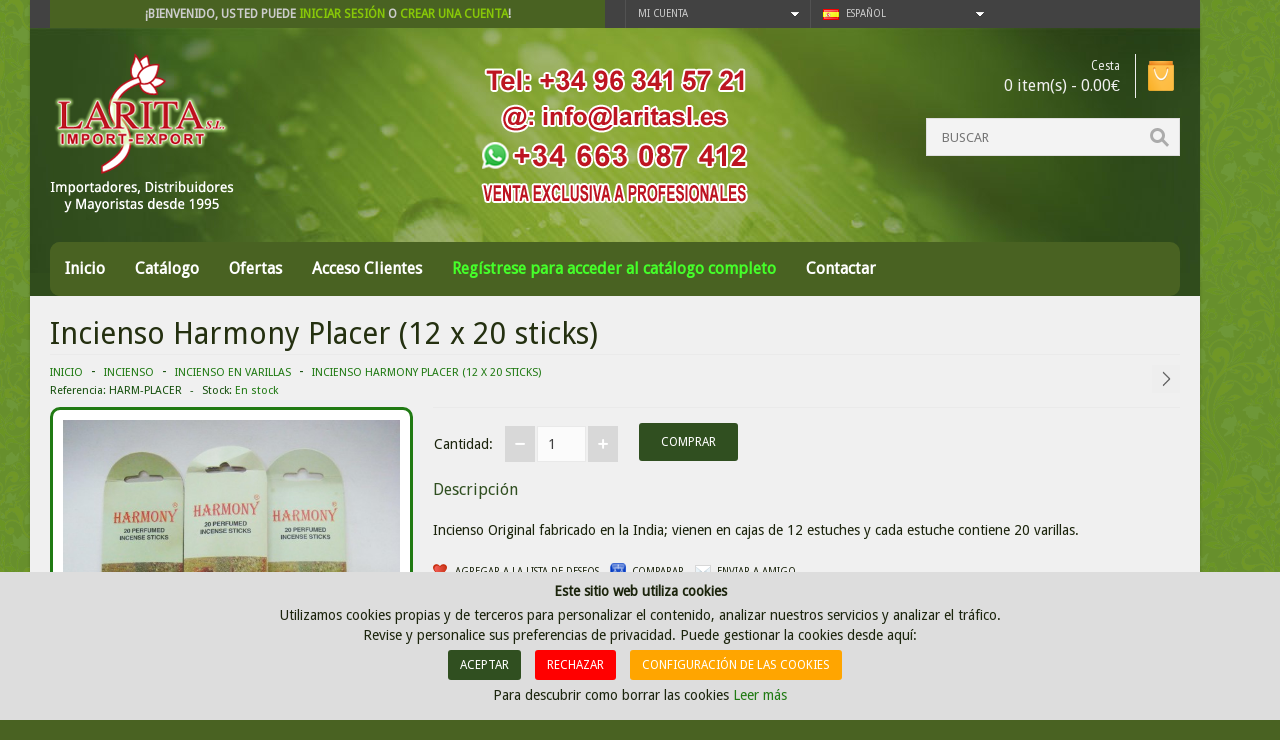

--- FILE ---
content_type: text/html; charset=utf-8
request_url: https://www.laritasl.es/incienso-al-por-mayor/incienso-en-varillas/incienso-harmony-placer-12-x-20-sticks
body_size: 14994
content:
<!DOCTYPE html>
<!--[if IE 7]>                  <html class="ie7 no-js"  dir="ltr" lang="es"     <![endif]-->
<!--[if lte IE 8]>              <html class="ie8 no-js"  dir="ltr" lang="es"     <![endif]-->
<!--[if (gte IE 9)|!(IE)]><!--> <html class="not-ie no-js" dir="ltr" lang="es">  <!--<![endif]-->
<head>
<meta charset="utf-8">
<meta http-equiv="X-UA-Compatible" content="IE=edge,chrome=1">
<meta name="viewport" content="width=device-width, initial-scale=1.0" />
<title>Incienso Harmony Placer (12 x 20 sticks)</title>
<base href="https://www.laritasl.es/" />
<link href="https://www.laritasl.es/image/data/icono-larita.png" rel="icon" />
<link href="https://www.laritasl.es/incienso-harmony-placer-12-x-20-sticks" rel="canonical" />
<link rel="stylesheet" type="text/css" href="catalog/view/theme/oxy/stylesheet/foundation.css" />
<link rel="stylesheet" type="text/css" href="catalog/view/theme/oxy/stylesheet/stylesheet.css" />
	
<link rel="stylesheet" type="text/css" href="catalog/view/theme/oxy/stylesheet/stylesheet-small-screens.css" />
<link rel="stylesheet" type="text/css" href="catalog/view/theme/oxy/stylesheet/stylesheet-large-screens.css" />
	
<link rel="stylesheet" type="text/css" href="catalog/view/theme/oxy/stylesheet/ui.totop.css" media="screen" />
<link rel="stylesheet" type="text/css" href="catalog/view/theme/oxy/stylesheet/tipTip.css" />
<link rel="stylesheet" type="text/css" href="catalog/view/javascript/jquery/colorbox/colorbox.css" media="screen" />
<link rel="stylesheet" type="text/css" href="catalog/view/theme/oxy/stylesheet/cloud-zoom.css" />
<link rel="stylesheet" type="text/css" href="catalog/view/theme/oxy/stylesheet/elastic_slideshow.css" />
<script type="text/javascript" src="catalog/view/javascript/jquery/jquery-1.7.1.min.js"></script>
<script type="text/javascript" src="catalog/view/javascript/jquery/ui/jquery-ui-1.8.16.custom.min.js"></script>
<link rel="stylesheet" type="text/css" href="catalog/view/javascript/jquery/ui/themes/ui-lightness/jquery-ui-1.8.16.custom.css" />
<script type="text/javascript" src="catalog/view/javascript/common.js"></script>
<script type="text/javascript" src="catalog/view/theme/oxy/js/common.js"></script>
<script type="text/javascript" src="catalog/view/theme/oxy/js/jquery.foundation.reveal.js"></script>
<script type="text/javascript" src="catalog/view/theme/oxy/js/jquery.swipebox.js"></script>
<link rel="stylesheet" type="text/css" href="catalog/view/theme/oxy/stylesheet/swipebox.css" />
<script type="text/javascript" src="catalog/view/theme/oxy/js/jquery.flexslider-min.js"></script>
<script type="text/javascript" src="catalog/view/theme/oxy/js/jquery.nivo.slider.pack.js"></script>
<script type="text/javascript" src="catalog/view/theme/oxy/js/revolution/jquery.themepunch.plugins.min.js"></script>
<script type="text/javascript" src="catalog/view/theme/oxy/js/revolution/jquery.themepunch.revolution.min.js"></script>
<link rel="stylesheet" type="text/css" href="catalog/view/theme/oxy/stylesheet/rs-plugin/css/settings.css" media="screen" />
<link rel="stylesheet" type="text/css" href="catalog/view/theme/oxy/stylesheet/rs-plugin/css/oxy-revo.css" media="screen" />
<script type="text/javascript" src="catalog/view/javascript/jquery/tabs.js"></script>
<script type="text/javascript" src="catalog/view/javascript/jquery/colorbox/jquery.colorbox-min.js"></script>
<script> document.createElement('header'); document.createElement('section'); document.createElement('article'); document.createElement('aside'); document.createElement('nav'); document.createElement('footer'); </script>
<!--[if lt IE 9]> 
<script src="//html5shim.googlecode.com/svn/trunk/html5.js"></script> 
<![endif]--> 
<!--[if IE 8]>
<link rel="stylesheet" type="text/css" href="catalog/view/theme/oxy/stylesheet/ie8.css" />
<![endif]-->
<!--[if IE 7]>
<link rel="stylesheet" type="text/css" href="catalog/view/theme/oxy/stylesheet/ie7.css" />
<![endif]-->
<!--[if lt IE 7]>
<link rel="stylesheet" type="text/css" href="catalog/view/theme/oxy/stylesheet/ie6.css" />
<script type="text/javascript" src="catalog/view/javascript/DD_belatedPNG_0.0.8a-min.js"></script>
<script type="text/javascript">
DD_belatedPNG.fix('#logo img');
</script>
<![endif]-->

	
<style type="text/css">

/*  Body background color and pattern  */
body {
	background-color: #496222;
	background-image: url("catalog/view/theme/oxy/image/patterns/p2.png");
	background-position: top center;
	background-repeat: repeat;
	background-attachment: fixed;
}

/*  Headings color  */
h1, h2, h3, h4, h5, h6, #content .box-heading {color: #243010;}
/* lpc */
#content .box-heading {color:white;}
/* end lpc*/

/*  Body text color  */
body, .cart-info thead td, .checkout-product thead td, table tbody tr td, .wishlist-info thead td, .sitemap-info ul li ul li, .sitemap-info ul li ul li a, .product-grid .name a, #content .box-product .name a, .product-list .name a, .product-info .wishlist-compare-friend a, .product-bottom-related .name a, .product-box-slider .name a, .product-right-sm-info span.p_title a, .box-category-home .subcat a, .product-compare a, .product-info .review > div a, .mini-cart-info .name small, .mini-cart-info td, .mini-cart-total td {color: #1B240C;}

/*  Light text color  */
.heading h5, .product_box_brand span, .product_box_brand a, .product-description-l, .product-description-l span, .product-description-l a, ul.breadcrumbs li:before, .product-info .cart .minimum, .product-info .you-save, .product-right-sm-info span.p_subtitle {color: #154F0C;}

/*  Links color  */
a, .box ul li, .product-info .save-percent, #product-top .product-description .product-description-l span.stock {color: #207A13;}
#menu_contacts .mc:hover span.mm_icon, .product-info .cart .dec:hover, .product-info .cart .inc:hover, .contact-info .mc:hover span.mm_icon, #footer_a .mc:hover span.mm_icon, .es-nav span:hover, .product-related .bx-wrapper div.bx-next:hover, .product-related .bx-wrapper div.bx-prev:hover, #toTopHover, .product-right-sm-info span.p_icon, #livesearch_search_results li:hover, #livesearch_search_results .highlighted, #swipebox-action, .top-bar ul > li a:hover {background-color: #207A13;}

/*  Links hover color  */
a:hover, .product-info .review > div a:hover, .sitemap-info ul li ul li:hover, .sitemap-info ul li ul li a:hover, .htabs a:hover, #header #cart:hover .heading a div#cart-total, .product-grid .name a:hover, #content .box-product .name a:hover, .product-list .name a:hover, .product-info .wishlist-compare-friend a:hover, .product-bottom-related .name a:hover, .product-right-sm-info span.p_title a:hover, .box-category-home .subcat a:hover {color: #30B81C;}
.product-right-sm-info .product-right-sm-info-content:hover span.p_icon, .camera_wrap .camera_pag .camera_pag_ul li:hover > span, .flex-control-paging li a:hover, #swipebox-action:hover, .tp-bullets.simplebullets.round .bullet:hover {background-color: #30B81C;}

/*  General icons style  */
.product-list .wishlist, .product-grid .wishlist {background: url("catalog/view/theme/oxy/image/oxy-wishlist-2.png") no-repeat scroll center transparent;}
.product-list .compare, .product-grid .compare {background: url("catalog/view/theme/oxy/image/oxy-compare-2.png")  no-repeat scroll center transparent;}
span.wishlist {background: url("catalog/view/theme/oxy/image/oxy-wishlist-2.png") no-repeat scroll left center transparent;}
span.compare {background: url("catalog/view/theme/oxy/image/oxy-compare-2.png") no-repeat scroll left center transparent;}
span.friend {background: url("catalog/view/theme/oxy/image/oxy-send-2.png") no-repeat scroll left center transparent;}

/*  Main Column  */
.wrapper {
	background-color: #F0F0F0;
	background-image: none;
	background-position: top center;
	background-repeat: repeat;
	background-attachment: scroll;
	box-shadow: 0 1px 3px rgba(0,0,0,0.2); -webkit-box-shadow: 0 1px 3px rgba(0,0,0,0.2); -moz-box-shadow:0 1px 3px rgba(0,0,0,0.2);
}

/*  Content Column  */
.product-filter, #content .content, .cart-info thead td, .checkout-heading, .checkout-product thead td, table.list thead td, .compare-info thead td, .compare-info thead tr td:first-child, .attribute thead td, .attribute thead tr td:first-child, .tab-content, .manufacturer-heading, .wishlist-info thead td, #header #cart .content, .reveal-modal, .custom_box, .success, .warning, .attention {
	background-color: #F6F6F6;
}

.pagination, .product-info .price, .product-info .review, .product-info .options, .product-info .cart, .product-right-sm-logo, .product-right-sm-custom, .product-right-sm-info, .product-right-sm-related, .product-share, .product-right-sm-tags {
    border-top: 1px solid 
	#EAEAEA;	
}
	
#content h1, #content .box-heading, .product-bottom-related h2 {
    border-bottom: 1px solid 
	#EAEAEA;	
}	
.product-compare {
    border-left: 1px solid 
	#EAEAEA;	
}
.product-info .image, .product-info .image-additional img, .product-info .image-additional-left img, .contact-map, .manufacturer-list, .checkout-heading, .review-list, .product-info .option-image img {
	border: 1px solid #EAEAEA;	
}
/*lpc*/
.product-info .image {
	border: solid 3px #207A13;
}
/*end lpc*/

.product-info .image-additional img:hover, .product-info .image-additional-left img:hover {
	border: 1px solid #207A13;	
}

.cart-info table, .cart-total table, .checkout-product table, .wishlist-info table, .order-list .order-content, table.list, .attribute, .compare-info {
	border-top: 1px solid #EAEAEA;	
}
.cart-info thead td, .cart-info tbody td, .cart-total table, .checkout-product thead td, .checkout-product tbody td, .checkout-product tfoot td, .wishlist-info thead td, .wishlist-info tbody td, .order-list .order-content, table.list td, .box-category-home .subcat li, .attribute td, .compare-info td, .mini-cart-info td, .mini-cart-total {
	border-bottom: 1px solid #EAEAEA;	
}
.cart-info table, .checkout-product table, .wishlist-info table, table.list, .attribute, .compare-info {
	border-left: 1px solid #EAEAEA;	
}
.cart-info table, .checkout-product table, table thead tr th:last-child, table tfoot tr td:last-child, .wishlist-info table, table.list td, .attribute td, .compare-info td {
	border-right: 1px solid #EAEAEA;	
}

/*  Left Column Heading  */
#column-left .box .box-heading, #column-left .product-box-slider .box-heading  {
	
	background-color: #496222;
	background-image: none;
}
#column-left .box .box-heading, #column-left .product-box-slider .box-heading {color: #FFFFFF;}
#column-left .box .box-heading, #column-left .product-box-slider .box-heading  {
	
	padding: 12px 15px;
	}

/*  Left Column Box  */
#column-left .box .box-content, #column-left .product-box-slider .box-content {
	
	background-color: #F6F6F6;
	
	padding: 20px 15px;
	}
#column-left .box-product, #column-left .box-product a, #column-left .box .box-content ul li a, #column-left .product-box-slider .name a {color: #464646;}
#column-left .box-product a:hover, #column-left .box .box-content ul li a:hover, #column-left .product-box-slider .name a:hover {color: #30B81C;}

/*  Right Column Heading  */
#column-right .box .box-heading, #column-right .product-box-slider .box-heading  {
	
	background-color: #496222;
	background-image: none;
}
#column-right .box .box-heading, #column-right .product-box-slider .box-heading {color: #FFFFFF;}
#column-right .box .box-heading, #column-right .product-box-slider .box-heading  {
	
	padding: 12px 15px;
	}

/*  Right Column Box  */
#column-right .box .box-content, #column-right .product-box-slider .box-content {
	
	background-color: #F6F6F6;
	
	padding: 20px 15px;
	}
#column-right .box-product, #column-right .box-product a, #column-right .box .box-content ul li a, #column-right .product-box-slider .name a {color: #464646;}
#column-right .box-product a:hover, #column-right .box .box-content ul li a:hover, #column-right .product-box-slider .name a:hover {color: #30B81C;}

/*  Category Box Heading  */
.box-category .box-heading-category {
	
	background-color: #496222;
	background-image: none;
}
.box-category .box-heading-category {color: #FFFFFF;}
.box-category .box-heading-category  {
	
	padding: 12px 15px;
	}

/*  Category Box Content  */
.box-category .box-content-category {
	
	background-color: #F6F6F6;
}
.box-category .box-content-category ul > li > a:hover {
	
	padding-left: 18px;
	}
.box-category .box-content-category ul > li > a {
	
	padding: 10px 25px 10px 15px;
	}
.box-category .box-content-category ul > li > ul > li > a {
	
	padding: 10px 25px 10px 30px;
	}
.box-category .box-content-category ul > li > ul > li > a:hover  {
	
	padding-left: 33px;
	}
.box-category .box-content-category ul > li + li, .box-category .box-content-category ul > li ul {
	border-top: 1px solid #FFFFFF;	
}
.box-category .box-content-category ul > li > a {color: #464646;}
.box-category .box-content-category ul > li > a:hover {
	background-color: #F0F0F0;
	color: #30B81C;
}

/*  Filter Box Heading  */
.box-filter .box-heading  {
	
	background-color: #424242;
	background-image: none;
}
.box-filter .box-heading {color: #FFFFFF;}
.box-filter .box-heading  {
	
	padding: 12px 15px;
	}

/*  Filter Box Content  */
.box-filter .box-content {
	
	background-color: #F6F6F6;
	
	padding: 20px 15px;
	}
.box-filter .box-content span, .box-filter label {color: #464646;}
.box-filter label:hover {color: #30B81C;}

/*  Prices */
.price, .total, .product-info .price {color: #2A2B29;}
.price-old, .wishlist-info tbody .price s {color: #B6B6B6;}
.price-new, .cart-total .total-r {color: #ED5053;}
.price-tax, .product-info .price .reward {color: #B6B6B6;}

/*  Buttons */
a.button, input.button, .ei-title h4 a.button {
	background-color: #304F20;
	color: #FFFFFF;
}
a.button:hover, input.button:hover, .ei-title h4 a.button:hover {
	background-color: #30B81C;
    color: #FFFFFF;	
}
a.button-exclusive, input.button-exclusive {
	background-color: #304F20;
	color: #FFFFFF;
}
a.button-exclusive:hover, input.button-exclusive:hover {
	background-color: #30B81C;
	color: #FFFFFF;
}
.product-grid .cart input.button, .product-list .cart input.button, #content .box-product .cart input.button, .product-right-sm-tags div a, .product-box-slider .cart input.button, .product-bottom-related .cart input.button, #header #cart .checkout .mini-cart-button {
	background-color: #304F20;
	color: #FFFFFF;
}
.product-grid .cart input.button:hover, .product-list .cart input.button:hover, #content .box-product .cart input.button:hover, .product-right-sm-tags div a:hover, .product-box-slider .cart input.button:hover, .product-bottom-related .cart input.button:hover, #header #cart .checkout .mini-cart-button:hover {
	background-color: #30B81C;
	color: #FFFFFF;
}
.prev-next a, .product-bottom-related .flex-direction-nav a, .product-bottom-related .flex-direction-nav .flex-disabled:hover, .product-right-sm-related .flex-direction-nav a, .product-right-sm-related .flex-direction-nav .flex-disabled:hover, .product-box-slider .flex-direction-nav a, .product-box-slider .flex-direction-nav .flex-disabled:hover, .pagination .links a, .flex-direction-nav a, .flex-control-paging li a, .camera_prevThumbs, .camera_nextThumbs, .camera_prev, .camera_next, .camera_commands, .camera_thumbs_cont, .camera_wrap .camera_pag .camera_pag_ul li, .slideshow .nivo-directionNav a, .tp-bullets.simplebullets.round .bullet, .tp-leftarrow.default, .tp-rightarrow.default {
	background-color: #EEEEEE;
}
.prev-next a:hover, .product-right-sm-related .flex-direction-nav a:hover, .product-bottom-related .flex-direction-nav a:hover, .product-box-slider .flex-direction-nav a:hover, .pagination .links b, .pagination .links a:hover, .flexslider:hover .flex-next:hover, .flexslider:hover .flex-prev:hover, .camera_prevThumbs:hover, .camera_nextThumbs:hover, .camera_prev:hover, .camera_next:hover, .camera_commands:hover, .camera_thumbs_cont:hover, .camera_wrap .camera_pag .camera_pag_ul li.cameracurrent > span, .flex-control-paging li a.flex-active, .slideshow .nivo-directionNav a:hover, .tp-bullets.simplebullets .bullet.selected, .tp-leftarrow:hover, .tp-rightarrow:hover {
	background-color: #30B81C;
}
a.button, input.button, a.button-exclusive, input.button-exclusive {
	-webkit-border-radius: 3px;
	-moz-border-radius: 3px;
	border-radius: 3px;
}

/*  Top Area */
#header {
	background-color: #304C1C;
	background-image: url("https://www.laritasl.es/image/data/background-h.jpg"); ?>;
	background-position: top center;
	background-repeat: no-repeat;
	background-attachment: scroll;
}
.is-sticky #header {
	background-color: #304C1C;
	background-image: none;
}

/*  Top Bar  */
#top-line {
	background-color: #424242;
}
#top-line {
	color: #CCCCCC;
}
#top-line a {
	color: #87C708;
}
#top-line a:hover {
	color: #B6FC79;
}
.currency, .language, .my-account {
	border-left: 1px solid #525252;
}
.currency {
	border-right: 1px solid #525252;
}
@media only screen and (max-width: 767px) {
.currency, .language {
	border-top: 1px solid #525252;
}
}
.dropdown_l ul {
	background-color: #FFFFFF;
}
.dropdown_l li a {
	color: #464646!important;
}
.dropdown_l li a:hover {
	background-color: #87C708;
	color: #FFFFFF!important;
}
#header #search input {
	background-color: #F3F3F3;
	border-color: #DFDFDF;
	color: #464646;
}
#header #search input:focus {
	border-color: #CCCCCC;
}
#header #cart h5 {
	color: #F0F0F0;
}
#header #cart .heading a div#cart-total {
	color: #F0F0F0;
	border-right: 1px solid #EDEDED;
}
#header #cart .heading a div#cart-total:hover {
	color: #30B81C;
}
#header #cart .heading a div#cart-icon {
    background: url('catalog/view/theme/oxy/image/icon_cart_8.png')  no-repeat scroll 65% 50%;
}

	
#header #logo {padding: 5px 15px 5px 0;}
#header #cart {top: 8px;}	
#header #search {margin-top: 70px;}
.is-sticky #header #search {margin-top: 55px;}
.is-sticky #header #logo img {
    max-height: none;
}
@media only screen and (max-width: 767px) {
#header #cart {margin: 10px auto; top: auto;}	
#header #search {margin-top: 20px;}
}

/*  Main Menu  */

/*  Main Menu Bar  */
#menu {
	
	background-color: #496222;
	background-image: none;
	background-repeat: repeat;
}

/*  Home Page Link  */
 
#menu #homepage {
	background-color: #496222;
}
 
#menu #homepage:hover {
	background-color: #30B81C;
}	
 
#menu #homepage a {
	color: #FFFFFF;
}	
#menu #homepage:hover a {
	color: #FFFFFF;
}

/*  Categories Section  */
 
#menu_oc > ul > li, #menu_v > ul > li, #menu_h > ul > li  {
	background-color: #496222;
}
 
#menu_oc > ul > li:hover, #menu_v > ul > li:hover, #menu_h > ul > li:hover  {
	background-color: #30B81C;
}
 
#menu_oc > ul > li > a, #menu_v > ul > li > a, #menu_h > ul > li > a {
	color: #FFFFFF;
}	
#menu_oc > ul > li:hover > a, #menu_v > ul > li:hover > a, #menu_h > ul > li:hover > a {
	color: #FFFFFF;
}

/*  Brands Section  */
 
#menu_brands > ul > li:hover {
	background-color: #30B81C;
}
 
#menu_brands > ul > li > a {
	color: #FFFFFF;
}	
#menu_brands > ul > li:hover > a {
	color: #FFFFFF;
}

/*  Custom Links Section  */
 
.menu_links:hover {
	background-color: #30B81C;
}	
 
.menu_links a {
	color: #FFFFFF;
}	
.menu_links:hover a {
	color: #FFFFFF;
}

/*  Information Section  */
 
#menu_informations > ul > li:hover {
	background-color: #30B81C;
}
 
#menu_informations > ul > li > a {
	color: #FFFFFF;
}	
#menu_informations > ul > li:hover > a {
	color: #FFFFFF;
}

/*  Custom Menu Section  */
 
#menu_custom_menu > ul > li:hover {
	background-color: #30B81C;
}
 
#menu_custom_menu > ul > li > a {
	color: #FFFFFF;
}	
#menu_custom_menu > ul > li:hover > a {
	color: #FFFFFF;
}

/*  Custom Blocks Section  */
 
.menu_custom_block > ul > li:hover {
	background-color: #30B81C;
}	
 
.menu_custom_block > ul > li > a {
	color: #FFFFFF;
}	
.menu_custom_block > ul > li:hover > a {
	color: #FFFFFF;
}

/*  Contact Section  */
 
#menu_contacts > ul > li:hover {
	background-color: #30B81C;
}
 
#menu_contacts > ul > li > a {
	color: #FFFFFF;
}	
#menu_contacts > ul > li:hover > a {
	color: #FFFFFF;
}

/*  Sub-Menu  */
#menu_oc > ul > li > div, #menu_oc > ul > li > div > ul > li > div, #menu_v > ul > li > div, #menu_v > ul > li > div > ul > li > div, #menu_v > ul > li > div > ul > li > div > ul > li > div, #menu_h > ul > li > div, #menu_brands > ul > li > div, #menu_custom_menu > ul > li > div, .menu_custom_block > ul > li > div, #menu_informations > ul > li > div, #menu_contacts > ul > li > div {
	background-color: #FFFFFF;
}	
#menu, #menu_informations span, .menu_custom_block h1, #menu_contacts > ul > li > div > ul > li > .ngw, #menu_contacts span.mm {
	color: #496222;
}	
#menu_oc > ul > li ul > li > a, #menu_v > ul > li ul > li > a, #menu_h span a, #menu_h > ul > li ul > li > a, #menu_brands > ul > li > div > div a, #menu_custom_menu > ul > li ul > li > a, .menu_custom_block > ul > li > div a, #menu_informations > ul > li ul > li > a {
	color: #496222;
}	
#menu_oc > ul > li ul > li > a:hover, #menu_v > ul > li ul > li > a:hover, #menu_v > ul > li > div > ul > li ul > li > a:hover, #menu_h span a:hover, #menu_h > ul > li ul > li > a:hover, #menu_brands > ul > li > div > div:hover a, #menu_custom_menu > ul > li ul > li > a:hover, .menu_custom_block > ul > li > div a:hover, #menu_informations > ul > li ul > li > a:hover {
	color: #FFFFFF;
}	
#menu_h > ul > li ul > li ul > li:first-child {
	border-top: 1px solid #F1F1F1;
}
#menu_oc > ul > li ul > li, #menu_v > ul > li ul > li, #menu_h > ul > li ul > li, #menu_brands > ul > li > div > div, #menu_custom_menu > ul > li ul > li, #menu_informations > ul > li ul > li {
	border-bottom: 1px solid #F1F1F1;
}
#menu_oc > ul > li ul > li > a:hover, #menu_v > ul > li ul > li > a:hover, #menu_h > ul > li ul > li > a:hover, #menu_v > ul > li > div > ul > li ul > li > a:hover, #menu_h span a:hover, #menu_brands > ul > li > div > div:hover, #menu_custom_menu > ul > li ul > li > a:hover, #menu_informations > ul > li ul > li > a:hover {
	background-color: #30B81C;
}	
#menu_h span a, #menu_informations span, #menu_contacts > ul > li > div > ul > li > .ngw, #menu_contacts > ul > li > div > ul > li > .social_widget {
	background-color: #F5F5F5;
}	
#menu_oc > ul > li > div, #menu_oc > ul > li > div > ul > li > div, #menu_v > ul > li > div, #menu_v > ul > li > div > ul > li > div, #menu_v > ul > li > div > ul > li > div > ul > li > div, #menu_h > ul > li > div, #menu_brands > ul > li > div, #menu_custom_menu > ul > li > div, .menu_custom_block > ul > li > div, #menu_informations > ul > li > div, #menu_contacts > ul > li > div {
	box-shadow: 0 5px 20px rgba(0, 0, 0, 0.3); -webkit-box-shadow: 0 5px 20px rgba(0, 0, 0, 0.3); -moz-box-shadow: 0 5px 20px rgba(0, 0, 0, 0.3);
}	

/*  Mobile Main Menu Bar  */
.top-bar ul > li.name a {
	background-color: #496222;
	color: #FFFFFF!important;
}
.top-bar:hover ul > li.name a {
	background-color: #30B81C;
}

/*  Layout  */

/*  Product Box  */
.product-grid > div:hover, .product-list > div:hover, #content .box-product > div:hover {
	background-color: #FFFFFF;
}
	
.product-grid > div:hover, #content .box-product > div:hover {
	box-shadow: 0 0 20px rgba(0, 0, 0, 0.25);
}
span.sale-icon {
	background-color: #ED5053;
}
.product-grid .name, #content .box-product .name, .product-bottom-related .name, .product-box-slider .name, .product-grid .product_box_brand, .product-grid .price, #content .box-product .price, .product-box-slider .price, .product-bottom-related .price, .product-grid .rating, #content .box-product .rating, .product-box-slider .rating, .product-grid .cart, #content .box-product .cart, .product-box-slider .cart, .product-bottom-related .cart {
	text-align: center;
}

/*  Tabs  */
.htabs a {
	background-color: #424242;
}
.htabs a.selected {
	background-color: #496222;
}
.htabs a, .htabs a.selected {
	color: #FFFFFF;
}

/*  Product Slider on Home Page  */
.ei-slider {
	background-color: #FFFFFF;
	background-image: url("catalog/view/theme/oxy/image/bg_prod_slider_1.png");
	background-position: top center;
	background-repeat: repeat;
}
@media screen and (max-width: 767px) {
.ei-slider{background-image: none;background-color: #FFFFFF;}
}
.ei-title h2 a{color: #464646;}
.ei-title h3 a, .ei-title h4 a .price-old{color: #A3A3A3;}
.ei-title h4 a{color: #ED5053;}
.ei-title h2 a:hover, .ei-title h3 a:hover{color: #496222;}
.ei-slider-thumbs li a{background: #E8E8E8;}
.ei-slider-thumbs li a:hover{background: #ED5053;}
.ei-slider-thumbs li.ei-slider-element{background: #496222;}



/*  Bottom Area  */

/*  Feature Block  */

#footer_p {
	background-color: #F6F6F6;
}
#footer_p span.p_title a {
	color: #464646;
}
#footer_p span.p_title a:hover {
	color: #ED5053;
}
#footer_p span.p_subtitle {
	color: #B6B6B6;
}
#footer_p span.pi1 {
	background-color: #4BB8E2;
}
#footer_p .p_content:hover span.pi1 {
	background-color: #4BB8E2;
}
#footer_p span.pi2 {
	background-color: #ED5053;
}
#footer_p .p_content:hover span.pi2 {
	background-color: #ED5053;
}
#footer_p span.pi3 {
	background-color: #FFCA00;
}
#footer_p .p_content:hover span.pi3 {
	background-color: #FFCA00;
}
#footer_p span.pi4 {
	background-color: #9AE24B;
}
#footer_p .p_content:hover span.pi4 {
	background-color: #9AE24B;
}

/*  About Us, Custom Column, Follow Us, Contact Us  */
#footer_a {
	color: #8C8C8C;
	background-color: #373737;
	background-image: none;
	background-position: top center;
	background-repeat: repeat;
}
#footer_a h3 {color: #FFFFFF; border-bottom: 1px solid #464646;}
#footer_a a {color: #30B81C;}
#footer_a a:hover {color: #FFFFFF;}
#footer_a span.mm_icon, #footer_a .social_widget ul li {background-color: #525252;}

/*  Information, Customer Service, Extras, My Account  */
#footer_c {
	background-color: #2F2F2F;
	background-image: none;
	background-position: top center;
	background-repeat: repeat;
}
#footer_c h3 {color: #FFFFFF; border-bottom: 1px solid #464646;}
#footer_c a {color: #8C8C8C;}
#footer_c a:hover {color: #FFFFFF;}
#footer_c ul li {color: #464646;}

/*  Powered by, Payment Images  */
#footer_d {
	background-color: #2F2F2F;
	background-image: none;
	background-position: top center;
	background-repeat: repeat;
	border-top: 1px solid #464646;	
}
#footer_d {color: #8C8C8C;}
#footer_d a {color: #30B81C;}
#footer_d a:hover {color: #FFFFFF;}

/*  Bottom Custom Block  */
#footer_e {
	background-color: #2F2F2F;
	background-image: none;
	background-position: top center;
	background-repeat: repeat;
	border-top: 1px solid #464646;	
}
#footer_e {color: #8C8C8C;}
#footer_e a {color: #30B81C;}
#footer_e a:hover {color: #FFFFFF;}


/*  Fonts  */
body, p, .ei-title h3 a, .cart-info thead .price, .cart-info tbody .price, .top-bar ul > li.name h1 a, .box-category-home .subcat a, .box-category-home .all a { 
    font-family: Droid Sans,Arial,Helvetica,sans-serif; 
}

h1, h2, h3, h4, h5, h6, #content .box-heading, .box-category .box-heading-category, .box-filter .box-heading, #column-left .box .box-heading, #column-right .box .box-heading, #column-left .product-box-slider .box-heading, #column-right .product-box-slider .box-heading, .product-grid .name a, .product-list .name a, #content .box-product .name a, .product-right-sm-related .name a, .product-bottom-related .name a, #column-left .box-product .name a, #column-right .box-product .name a, .product-box-slider .name a, .box-category-home a { 
    font-weight: normal; 
}
h1, h2, h3, h4, h5, h6, #content .box-heading, .box-category .box-heading-category, .box-filter .box-heading, #column-left .box .box-heading, #column-right .box .box-heading, #column-left .product-box-slider .box-heading, #column-right .product-box-slider .box-heading, .product-grid .name a, .product-list .name a, #content .box-product .name a, .product-right-sm-related .name a, .product-bottom-related .name a, #column-left .box-product .name a, #column-right .box-product .name a, .product-box-slider .name a, .box-category-home a { 
    font-family: Droid Sans,Arial,Helvetica,sans-serif; 
}

.price, .price-new, .price-old, .ei-title h4 a { 
    font-family: Droid Sans,Arial,Helvetica,sans-serif; 
}
.price, .price-new, .price-old, .ei-title h4 a { 
    font-weight: normal; 
}

a.button, input.button, a.button-exclusive, input.button-exclusive, .ei-title h4 a.button { 
    font-family: Droid Sans,Arial,Helvetica,sans-serif; 
}
a.button, input.button, a.button-exclusive, input.button-exclusive, .ei-title h4 a.button { 
    font-weight: normal; 
}
a.button, input.button, a.button-exclusive, input.button-exclusive, .ei-title h4 a.button { 
    text-transform: uppercase;
}

#t-header #search input { 
    font-family: Droid Sans,Arial,Helvetica,sans-serif; 
}
#t-header #search input { 
	font-size: 13px;
    font-weight: normal;
	
	text-transform: uppercase;
}

#header #cart .heading a div#cart-total { 
    font-family: Droid Sans,Arial,Helvetica,sans-serif; 
}
#header #cart .heading a div#cart-total { 
	font-size: 16px;
    font-weight: normal;
}

#menu #homepage a, #menu_oc > ul > li > a, #menu_v > ul > li > a, #menu_h > ul > li > a, #menu_brands > ul > li > a, .menu_links a, #menu_custom_menu > ul > li > a, .menu_custom_block > ul > li > a, #menu_informations > ul > li > a, #menu_contacts > ul > li > a, .top-bar > ul .name h1 a { 
    font-family: Droid Sans,Arial,Helvetica,sans-serif; 
}
#menu, #menu #homepage a, #menu_oc > ul > li > a, #menu_v > ul > li > a, #menu_h > ul > li > a, #menu_brands > ul > li > a, .menu_links a, #menu_custom_menu > ul > li > a, .menu_custom_block > ul > li > a, #menu_informations > ul > li > a, #menu_contacts > ul > li > a, .top-bar > ul .name h1 a {
	font-size: 16px;
    font-weight: bold;
}
/*  Custom CSS */
/* Make it a marquee */
p.marquee {
    width: 1170px;
    margin: 5 auto;
    overflow: hidden;
    white-space: nowrap;
    box-sizing: border-box;
    animation: marquee 50s linear infinite;
}

p.marquee:hover {
    animation-play-state: paused
}

/* Make it move */
@keyframes marquee {
    0%   { text-indent: 1170px }
    100% { text-indent: -1170px }
}
</style>

<link href='//fonts.googleapis.com/css?family=Open+Sans&amp;subset=latin,cyrillic-ext,latin-ext,cyrillic,greek-ext,greek,vietnamese' rel='stylesheet' type='text/css'>
<link href='//fonts.googleapis.com/css?family=Bitter&amp;subset=latin,cyrillic-ext,latin-ext,cyrillic,greek-ext,greek,vietnamese' rel='stylesheet' type='text/css'>
<link href='//fonts.googleapis.com/css?family=PT+Sans+Narrow&amp;subset=latin,cyrillic-ext,latin-ext,cyrillic,greek-ext,greek,vietnamese' rel='stylesheet' type='text/css'>
<link href='//fonts.googleapis.com/css?family=Droid+Sans&amp;subset=latin,cyrillic-ext,latin-ext,cyrillic,greek-ext,greek,vietnamese' rel='stylesheet' type='text/css'>
        <link href='//fonts.googleapis.com/css?family=Droid+Sans&amp;subset=latin,cyrillic-ext,latin-ext,cyrillic,greek-ext,greek,vietnamese' rel='stylesheet' type='text/css'>
                <link href='//fonts.googleapis.com/css?family=Droid+Sans&amp;subset=latin,cyrillic-ext,latin-ext,cyrillic,greek-ext,greek,vietnamese' rel='stylesheet' type='text/css'>
                <link href='//fonts.googleapis.com/css?family=Droid+Sans&amp;subset=latin,cyrillic-ext,latin-ext,cyrillic,greek-ext,greek,vietnamese' rel='stylesheet' type='text/css'>
                <link href='//fonts.googleapis.com/css?family=Droid+Sans&amp;subset=latin,cyrillic-ext,latin-ext,cyrillic,greek-ext,greek,vietnamese' rel='stylesheet' type='text/css'>
                <link href='//fonts.googleapis.com/css?family=Droid+Sans&amp;subset=latin,cyrillic-ext,latin-ext,cyrillic,greek-ext,greek,vietnamese' rel='stylesheet' type='text/css'>
                <link href='//fonts.googleapis.com/css?family=Droid+Sans&amp;subset=latin,cyrillic-ext,latin-ext,cyrillic,greek-ext,greek,vietnamese' rel='stylesheet' type='text/css'>
                <link href='//fonts.googleapis.com/css?family=Droid+Sans&amp;subset=latin,cyrillic-ext,latin-ext,cyrillic,greek-ext,greek,vietnamese' rel='stylesheet' type='text/css'>
        
</head>
<body>




<div class="wrapper">

<section id="top-line">
<div class="row">

  <div class="six columns">
    <div id="welcome">
            ¡Bienvenido, usted puede <a href="https://www.laritasl.es/index.php?route=account/login">Iniciar sesión</a> o <a href="https://www.laritasl.es/index.php?route=account/register">Crear una cuenta</a>!          </div>
  </div>
  <div class="six columns">
    <div class="four mobile-two columns my-account hide-for-small">
    <div class="lc_dropdown">
    <div id="my-account" class="dropdown_l">
    <div class="arrow"> </div>
    <div class="selected_l">Mi Cuenta</div>
       <ul class="options_l">
          <li><a href="https://www.laritasl.es/index.php?route=account/account">Mi Cuenta</a></li>
          <li><a href="https://www.laritasl.es/index.php?route=account/order">Historial de pedidos</a></li>
          <li><a href="https://www.laritasl.es/index.php?route=account/wishlist">Lista de deseos (0)</a></li>
					<!-- LPC MOD: No boletin
          <li><a href="https://www.laritasl.es/index.php?route=account/newsletter">Boletín de noticias</a></li>
					END LPC MOD: No boletin -->
       </ul>
    </div>
    </div>
    </div>
        <div class="four mobile-two columns language">
    <div class="lc_dropdown"><form action="https://www.laritasl.es/index.php?route=module/language" method="post" id="language_form">
  <div id="language" class="dropdown_l">
        <div class="arrow">&nbsp;</div><div class="selected_l"><img src="image/flags/es.png" alt="Español" />&nbsp;Español</div>
        <ul class="options_l">      <li>
        <a href="javascript:;" onclick="$('input[name=\'language_code\']').attr('value', 'es'); $('#language_form').submit();">
          <img src="image/flags/es.png" alt="Español" /> Español        </a>
      </li>      <li>
        <a href="javascript:;" onclick="$('input[name=\'language_code\']').attr('value', 'pt-pt'); $('#language_form').submit();">
          <img src="image/flags/pt.png" alt="Portugues" /> Portugues        </a>
      </li>      <li>
        <a href="javascript:;" onclick="$('input[name=\'language_code\']').attr('value', 'en'); $('#language_form').submit();">
          <img src="image/flags/gb.png" alt="English" /> English        </a>
      </li>     </ul>
   </div>
   <input class="s_hidden" type="hidden" name="language_code" value="" />
   <input class="s_hidden" type="hidden" name="redirect" value="https://www.laritasl.es/incienso-al-por-mayor/incienso-en-varillas/incienso-harmony-placer-12-x-20-sticks" />
</form>
</div>
    </div>
          </div>
  
</div>
</section>
<script>
  $(window).load(function(){
   // $("#header").sticky({ topSpacing: 0 });
  });
</script>
<header id="header">
<div id="t-header" class="row">
  <div class="four columns">
  	
    <div id="logo"><a href="https://www.laritasl.es/index.php?route=common/home"><img src="https://www.laritasl.es/image/data/logo-larita-3.png" title="Larita S.L." alt="Larita S.L." /></a></div>
       
  </div>
  
  <div class="four columns">
	<div class="contactos" style="text-align:center;">
	<!--
	<h1 align="center">Tel: +34 96 341 57 21</h1>
	<h3 align="center">Fax: +34 96 341 60 99<br>
	M&oacute;v: +34 663 087 412<br>
	@: info@laritasl.es</h2>
	-->
		<a href="tel:+34963415721" target="_blank"><img src="image/data/contact_tel.png" style="margin-bottom:7px"></a>
		<a href="mailto:info@laritasl.es" target="_blank"><img src="image/data/contact_mail.png" style="margin-bottom:5px"></a>
		<a href="https://wa.me/34663087412" target="_blank"><img src="image/data/contact_whatsapp.png" style="margin-bottom:10px"></a>
		<img src="image/data/contact_foot.png">
	</div>
      </div>
  
  <div class="four columns">
  <div id="cart">
  <div class="heading">
    <h5>Cesta</h5>
    <a href="https://www.laritasl.es/index.php?route=checkout/cart" ><div id="cart-icon">&nbsp;</div><div id="cart-total">0 item(s) - 0.00€</div> </a></div>
  <div class="content">
        <div class="empty">Tu Cesta esta vacía!</div>
      </div>
</div>
  
  	
  <div id="search">
    <div class="button-search"></div>
    <input type="text" name="search" placeholder="Buscar" value="" />
  </div>
    </div>
</div>

<div class="row">
<div class="twelve columns">

 
        <nav class="top-bar show-for-small">
          <ul>
            <li class="name"><h1><a href="#">Menú</a></h1></li>
            <li class="toggle-topbar"><span class="ml1"><a href="#"></a></span><span class="ml2"><a href="#"></a></span><span class="ml3"><a href="#"></a></span></li>
          </ul>
          <section>
            <ul class="left">
                                <li><a href="https://www.laritasl.es/parafernalia">Parafernalia</a>
                                                         <ul class="dropdown">
                                                                                        <li><a href="https://www.laritasl.es/parafernalia/mecheros">Mecheros</a>
                      			                                		  
			          </li>
                                                                                        <li><a href="https://www.laritasl.es/parafernalia/01-textil">Textil</a>
                      			                                		  
			          </li>
                                                                </ul>
                                                      </li>
                                <li><a href="https://www.laritasl.es/incienso-al-por-mayor">Incienso</a>
                                                         <ul class="dropdown">
                                                                                        <li><a href="https://www.laritasl.es/incienso-al-por-mayor/aceites-mikados-y-aguas">Aceites, Mikados y Aguas</a>
                      			          				      <div>
			            <ul>
				          					        <li><a href="https://www.laritasl.es/aceites-mikados-y-aguas/aceites-y-mikados"  >Aceites y Mikados</a></li>
				          					        <li><a href="https://www.laritasl.es/aceites-mikados-y-aguas/agua-florida-y-mas"  >Agua Florida y más</a></li>
				          				        </ul>
			          </div>
			                                		  
			          </li>
                                                                                        <li><a href="https://www.laritasl.es/incienso-al-por-mayor/incienso-conos-al-por-mayor">Conos Nag Champa y +</a>
                      			                                		  
			          </li>
                                                                                        <li><a href="https://www.laritasl.es/incienso-al-por-mayor/incienso-en-varillas">Incienso en Varillas</a>
                      			          				      <div>
			            <ul>
				          					        <li><a href="https://www.laritasl.es/incienso-en-varillas/incienso-aarti-al-por-mayor"  >Aarti Inciensos</a></li>
				          					        <li><a href="https://www.laritasl.es/incienso-en-varillas/balaji-inciensos"  >Balaji Inciensos</a></li>
				          					        <li><a href="https://www.laritasl.es/incienso-en-varillas/inciensos-goloka-al-por-mayor"  >Goloka Inciensos</a></li>
				          					        <li><a href="https://www.laritasl.es/incienso-en-varillas/hari-darshan-hd-inciensos"  >Hari Darshan HD inciensos</a></li>
				          					        <li><a href="https://www.laritasl.es/incienso-en-varillas/namaste-india"  >Namaste India</a></li>
				          					        <li><a href="https://www.laritasl.es/incienso-en-varillas/Importador-distribuidor-Padmini-España"  >Padmini Inciensos</a></li>
				          					        <li><a href="https://www.laritasl.es/incienso-en-varillas/importador-distribuidor-satya-nag-champa-españa"  >Satya Nag Champa</a></li>
				          					        <li><a href="https://www.laritasl.es/incienso-en-varillas/incienso-sac-al-por-mayor"  >Varios Otros inciensos</a></li>
				          					        <li><a href="https://www.laritasl.es/incienso-en-varillas/vijayshree-golden-inciensos"  >Vijayshree Golden Inciensos</a></li>
				          				        </ul>
			          </div>
			                                		  
			          </li>
                                                                                        <li><a href="https://www.laritasl.es/incienso-al-por-mayor/incienso-resina-grano">Incienso Resina / Grano</a>
                      			                                		  
			          </li>
                                                                                        <li><a href="https://www.laritasl.es/incienso-al-por-mayor/jabones-naturales-al-por-mayor">Jabones Naturales</a>
                      			          				      <div>
			            <ul>
				          					        <li><a href="https://www.laritasl.es/jabones-naturales-al-por-mayor/jabones-artesanos-y-esotericos"  >Jabones Artesanos y  Esotéricos</a></li>
				          					        <li><a href="https://www.laritasl.es/jabones-naturales-al-por-mayor/jabones-naturales"  >Jabones Naturales </a></li>
				          				        </ul>
			          </div>
			                                		  
			          </li>
                                                                                        <li><a href="https://www.laritasl.es/incienso-al-por-mayor/porta-inciensos-al-por-mayor-madera">Quemadores,  Incensarios Madera</a>
                      			                                		  
			          </li>
                                                                                        <li><a href="https://www.laritasl.es/incienso-al-por-mayor/porta-inciensos-al-por-mayor-piedra">Quemadores, Incensarios Piedra</a>
                      			                                		  
			          </li>
                                                                                        <li><a href="https://www.laritasl.es/incienso-al-por-mayor/porta-inciensos-al-por-mayor-varios">Quemadores, Incensarios Varios</a>
                      			                                		  
			          </li>
                                                                                        <li><a href="https://www.laritasl.es/incienso-al-por-mayor/salvia-blanca-palo-santo">Salvia Blanca / Palo Santo</a>
                      			                                		  
			          </li>
                                                                                        <li><a href="https://www.laritasl.es/incienso-al-por-mayor/comprar-cuencos-tibetanos-al-por-mayor">Cuencos tibetanos y complementos Meditación</a>
                      			                                		  
			          </li>
                                                                                        <li><a href="https://www.laritasl.es/incienso-al-por-mayor/comprar-velas-al-por-mayor">Velas y Velones</a>
                      			          				      <div>
			            <ul>
				          					        <li><a href="https://www.laritasl.es/comprar-velas-al-por-mayor/figuras-cera-esotericas"  >Figuras cera</a></li>
				          					        <li><a href="https://www.laritasl.es/comprar-velas-al-por-mayor/velas-y-velones-color"  >Velas y velones color</a></li>
				          					        <li><a href="https://www.laritasl.es/comprar-velas-al-por-mayor/velas-y-velones-perfumado"  >Velas y velones perfumado</a></li>
				          				        </ul>
			          </div>
			                                		  
			          </li>
                                                                </ul>
                                                      </li>
                                <li><a href="https://www.laritasl.es/complementos">Complementos</a>
                                                         <ul class="dropdown">
                                                                                        <li><a href="https://www.laritasl.es/complementos/abanicos-y-fundas">Abanicos y fundas</a>
                      			                                		  
			          </li>
                                                                                        <li><a href="https://www.laritasl.es/complementos/amuletos">Amuletos</a>
                      			                                		  
			          </li>
                                                                                        <li><a href="https://www.laritasl.es/complementos/anillos">Anillos</a>
                      			                                		  
			          </li>
                                                                                        <li><a href="https://www.laritasl.es/complementos/carteras-bolsos-y-mas">Carteras, bolsos y más</a>
                      			                                		  
			          </li>
                                                                                        <li><a href="https://www.laritasl.es/complementos/cinturones">Cinturones</a>
                      			                                		  
			          </li>
                                                                                        <li><a href="https://www.laritasl.es/complementos/collares-malas-y-rosarios">Collares, Malas y Rosarios</a>
                      			                                		  
			          </li>
                                                                                        <li><a href="https://www.laritasl.es/complementos/panuelos-y-pashminas">Pañuelos y Pashminas</a>
                      			                                		  
			          </li>
                                                                                        <li><a href="https://www.laritasl.es/complementos/pendientes">Pendientes</a>
                      			                                		  
			          </li>
                                                                                        <li><a href="https://www.laritasl.es/complementos/pulseras-y-brazaletes">Pulseras y Brazaletes</a>
                      			                                		  
			          </li>
                                                                </ul>
                                                      </li>
                                <li><a href="https://www.laritasl.es/artesania-africana">Artesanía Africana</a>
                                                         <ul class="dropdown">
                                                                                        <li><a href="https://www.laritasl.es/artesania-africana/animales">Animales</a>
                      			                                		  
			          </li>
                                                                                        <li><a href="https://www.laritasl.es/artesania-africana/figuras-y-guerreros">Figuras y  Guerreros</a>
                      			                                		  
			          </li>
                                                                                        <li><a href="https://www.laritasl.es/artesania-africana/mascaras-africa">Máscaras</a>
                      			                                		  
			          </li>
                                                                                        <li><a href="https://www.laritasl.es/artesania-africana/varios-africa">Varios</a>
                      			                                		  
			          </li>
                                                                </ul>
                                                      </li>
                                <li><a href="https://www.laritasl.es/artesania-asiatica">Artesanía Asiática</a>
                                                         <ul class="dropdown">
                                                                                        <li><a href="https://www.laritasl.es/artesania-asiatica/mayorista-atrapasueños">Atrapasueños</a>
                      			                                		  
			          </li>
                                                                                        <li><a href="https://www.laritasl.es/artesania-asiatica/cajas-artesanales">Cajas Artesanales</a>
                      			                                		  
			          </li>
                                                                                        <li><a href="https://www.laritasl.es/artesania-asiatica/mayorista-cubrecamas-y-tapices">Cubrecamas y Tapices</a>
                      			                                		  
			          </li>
                                                                                        <li><a href="https://www.laritasl.es/artesania-asiatica/espejos">Espejos</a>
                      			                                		  
			          </li>
                                                                                        <li><a href="https://www.laritasl.es/artesania-asiatica/figuras-budha-ganesha-al-por-mayor">Figuras Dioses</a>
                      			                                		  
			          </li>
                                                                                        <li><a href="https://www.laritasl.es/artesania-asiatica/figuras-y-animales">Figuras y Animales</a>
                      			                                		  
			          </li>
                                                                                        <li><a href="https://www.laritasl.es/artesania-asiatica/mascaras-asia">Mascaras</a>
                      			                                		  
			          </li>
                                                                                        <li><a href="https://www.laritasl.es/artesania-asiatica/moviles-de-viento-campanas-de-viento">Móviles de viento / Campanas de viento</a>
                      			                                		  
			          </li>
                                                                                        <li><a href="https://www.laritasl.es/artesania-asiatica/varios-asia">Varios</a>
                      			                                		  
			          </li>
                                                                </ul>
                                                      </li>
                                <li><a href="https://www.laritasl.es/varios">Varios</a>
                                                         <ul class="dropdown">
                                                                                        <li><a href="https://www.laritasl.es/varios/masaje-masajeadores">Masajeadores</a>
                      			                                		  
			          </li>
                                                                                        <li><a href="https://www.laritasl.es/varios/petaca-llavero-para-detalles">Petacas y LLaveros</a>
                      			                                		  
			          </li>
                                                                                        <li><a href="https://www.laritasl.es/varios/otros-varios">Varios</a>
                      			                                		  
			          </li>
                                                                </ul>
                                                      </li>
                                <li></li>
                <li>		        <a href="/index.php?route=product/special">Ofertas</a>
                </li>
                <li>		        <a href="/index.php?route=account/login">Acceso Clientes</a>
                </li>
                <li>		        <a href="/index.php?route=account/register">Regístrese para acceder al catálogo completo</a>
                </li>
                <li></li>
                <li></li>
                <li></li>
                <li></li>
                <li></li>
                <li></li>
                <li><a href="https://www.laritasl.es/index.php?route=information/contact">Contactar</a></li>
            </ul>
          </section>
        </nav>
        

<nav id="menu" class="hide-for-small">

<div id="homepage"><a href="https://www.laritasl.es/index.php?route=common/home">Inicio</a></div>
 



<div id="menu_v">
  <ul>
    <li><a>Catálogo</a>  
      <div>    
  <ul>
        <li><a href="https://www.laritasl.es/parafernalia">Parafernalia</a>
            <div>
                <ul>
                                        <li><a href="https://www.laritasl.es/parafernalia/mecheros">Mecheros</a>
                						
                	  
		  </li>
                                        <li><a href="https://www.laritasl.es/parafernalia/01-textil">Textil</a>
                						
                	  
		  </li>
                            </ul>
              </div>
          </li>
        <li><a href="https://www.laritasl.es/incienso-al-por-mayor">Incienso</a>
            <div>
                <ul>
                                        <li><a href="https://www.laritasl.es/incienso-al-por-mayor/aceites-mikados-y-aguas">Aceites, Mikados y Aguas</a>
                								<div>
			      <ul>
				    					   <li><a href="https://www.laritasl.es/aceites-mikados-y-aguas/aceites-y-mikados"  >Aceites y Mikados</a></li>
				    					   <li><a href="https://www.laritasl.es/aceites-mikados-y-aguas/agua-florida-y-mas"  >Agua Florida y más</a></li>
				    				  </ul>
			    </div>
			    		
                	  
		  </li>
                                        <li><a href="https://www.laritasl.es/incienso-al-por-mayor/incienso-conos-al-por-mayor">Conos Nag Champa y +</a>
                						
                	  
		  </li>
                                        <li><a href="https://www.laritasl.es/incienso-al-por-mayor/incienso-en-varillas">Incienso en Varillas</a>
                								<div>
			      <ul>
				    					   <li><a href="https://www.laritasl.es/incienso-en-varillas/incienso-aarti-al-por-mayor"  >Aarti Inciensos</a></li>
				    					   <li><a href="https://www.laritasl.es/incienso-en-varillas/balaji-inciensos"  >Balaji Inciensos</a></li>
				    					   <li><a href="https://www.laritasl.es/incienso-en-varillas/inciensos-goloka-al-por-mayor"  >Goloka Inciensos</a></li>
				    					   <li><a href="https://www.laritasl.es/incienso-en-varillas/hari-darshan-hd-inciensos"  >Hari Darshan HD inciensos</a></li>
				    					   <li><a href="https://www.laritasl.es/incienso-en-varillas/namaste-india"  >Namaste India</a></li>
				    					   <li><a href="https://www.laritasl.es/incienso-en-varillas/Importador-distribuidor-Padmini-España"  >Padmini Inciensos</a></li>
				    					   <li><a href="https://www.laritasl.es/incienso-en-varillas/importador-distribuidor-satya-nag-champa-españa"  >Satya Nag Champa</a></li>
				    					   <li><a href="https://www.laritasl.es/incienso-en-varillas/incienso-sac-al-por-mayor"  >Varios Otros inciensos</a></li>
				    					   <li><a href="https://www.laritasl.es/incienso-en-varillas/vijayshree-golden-inciensos"  >Vijayshree Golden Inciensos</a></li>
				    				  </ul>
			    </div>
			    		
                	  
		  </li>
                                        <li><a href="https://www.laritasl.es/incienso-al-por-mayor/incienso-resina-grano">Incienso Resina / Grano</a>
                						
                	  
		  </li>
                                        <li><a href="https://www.laritasl.es/incienso-al-por-mayor/jabones-naturales-al-por-mayor">Jabones Naturales</a>
                								<div>
			      <ul>
				    					   <li><a href="https://www.laritasl.es/jabones-naturales-al-por-mayor/jabones-artesanos-y-esotericos"  >Jabones Artesanos y  Esotéricos</a></li>
				    					   <li><a href="https://www.laritasl.es/jabones-naturales-al-por-mayor/jabones-naturales"  >Jabones Naturales </a></li>
				    				  </ul>
			    </div>
			    		
                	  
		  </li>
                                        <li><a href="https://www.laritasl.es/incienso-al-por-mayor/porta-inciensos-al-por-mayor-madera">Quemadores,  Incensarios Madera</a>
                						
                	  
		  </li>
                                        <li><a href="https://www.laritasl.es/incienso-al-por-mayor/porta-inciensos-al-por-mayor-piedra">Quemadores, Incensarios Piedra</a>
                						
                	  
		  </li>
                                        <li><a href="https://www.laritasl.es/incienso-al-por-mayor/porta-inciensos-al-por-mayor-varios">Quemadores, Incensarios Varios</a>
                						
                	  
		  </li>
                                        <li><a href="https://www.laritasl.es/incienso-al-por-mayor/salvia-blanca-palo-santo">Salvia Blanca / Palo Santo</a>
                						
                	  
		  </li>
                                        <li><a href="https://www.laritasl.es/incienso-al-por-mayor/comprar-cuencos-tibetanos-al-por-mayor">Cuencos tibetanos y complementos Meditación</a>
                						
                	  
		  </li>
                                        <li><a href="https://www.laritasl.es/incienso-al-por-mayor/comprar-velas-al-por-mayor">Velas y Velones</a>
                								<div>
			      <ul>
				    					   <li><a href="https://www.laritasl.es/comprar-velas-al-por-mayor/figuras-cera-esotericas"  >Figuras cera</a></li>
				    					   <li><a href="https://www.laritasl.es/comprar-velas-al-por-mayor/velas-y-velones-color"  >Velas y velones color</a></li>
				    					   <li><a href="https://www.laritasl.es/comprar-velas-al-por-mayor/velas-y-velones-perfumado"  >Velas y velones perfumado</a></li>
				    				  </ul>
			    </div>
			    		
                	  
		  </li>
                            </ul>
              </div>
          </li>
        <li><a href="https://www.laritasl.es/complementos">Complementos</a>
            <div>
                <ul>
                                        <li><a href="https://www.laritasl.es/complementos/abanicos-y-fundas">Abanicos y fundas</a>
                						
                	  
		  </li>
                                        <li><a href="https://www.laritasl.es/complementos/amuletos">Amuletos</a>
                						
                	  
		  </li>
                                        <li><a href="https://www.laritasl.es/complementos/anillos">Anillos</a>
                						
                	  
		  </li>
                                        <li><a href="https://www.laritasl.es/complementos/carteras-bolsos-y-mas">Carteras, bolsos y más</a>
                						
                	  
		  </li>
                                        <li><a href="https://www.laritasl.es/complementos/cinturones">Cinturones</a>
                						
                	  
		  </li>
                                        <li><a href="https://www.laritasl.es/complementos/collares-malas-y-rosarios">Collares, Malas y Rosarios</a>
                						
                	  
		  </li>
                                        <li><a href="https://www.laritasl.es/complementos/panuelos-y-pashminas">Pañuelos y Pashminas</a>
                						
                	  
		  </li>
                                        <li><a href="https://www.laritasl.es/complementos/pendientes">Pendientes</a>
                						
                	  
		  </li>
                                        <li><a href="https://www.laritasl.es/complementos/pulseras-y-brazaletes">Pulseras y Brazaletes</a>
                						
                	  
		  </li>
                            </ul>
              </div>
          </li>
        <li><a href="https://www.laritasl.es/artesania-africana">Artesanía Africana</a>
            <div>
                <ul>
                                        <li><a href="https://www.laritasl.es/artesania-africana/animales">Animales</a>
                						
                	  
		  </li>
                                        <li><a href="https://www.laritasl.es/artesania-africana/figuras-y-guerreros">Figuras y  Guerreros</a>
                						
                	  
		  </li>
                                        <li><a href="https://www.laritasl.es/artesania-africana/mascaras-africa">Máscaras</a>
                						
                	  
		  </li>
                                        <li><a href="https://www.laritasl.es/artesania-africana/varios-africa">Varios</a>
                						
                	  
		  </li>
                            </ul>
              </div>
          </li>
        <li><a href="https://www.laritasl.es/artesania-asiatica">Artesanía Asiática</a>
            <div>
                <ul>
                                        <li><a href="https://www.laritasl.es/artesania-asiatica/mayorista-atrapasueños">Atrapasueños</a>
                						
                	  
		  </li>
                                        <li><a href="https://www.laritasl.es/artesania-asiatica/cajas-artesanales">Cajas Artesanales</a>
                						
                	  
		  </li>
                                        <li><a href="https://www.laritasl.es/artesania-asiatica/mayorista-cubrecamas-y-tapices">Cubrecamas y Tapices</a>
                						
                	  
		  </li>
                                        <li><a href="https://www.laritasl.es/artesania-asiatica/espejos">Espejos</a>
                						
                	  
		  </li>
                                        <li><a href="https://www.laritasl.es/artesania-asiatica/figuras-budha-ganesha-al-por-mayor">Figuras Dioses</a>
                						
                	  
		  </li>
                                        <li><a href="https://www.laritasl.es/artesania-asiatica/figuras-y-animales">Figuras y Animales</a>
                						
                	  
		  </li>
                                        <li><a href="https://www.laritasl.es/artesania-asiatica/mascaras-asia">Mascaras</a>
                						
                	  
		  </li>
                                        <li><a href="https://www.laritasl.es/artesania-asiatica/moviles-de-viento-campanas-de-viento">Móviles de viento / Campanas de viento</a>
                						
                	  
		  </li>
                                        <li><a href="https://www.laritasl.es/artesania-asiatica/varios-asia">Varios</a>
                						
                	  
		  </li>
                            </ul>
              </div>
          </li>
        <li><a href="https://www.laritasl.es/varios">Varios</a>
            <div>
                <ul>
                                        <li><a href="https://www.laritasl.es/varios/masaje-masajeadores">Masajeadores</a>
                						
                	  
		  </li>
                                        <li><a href="https://www.laritasl.es/varios/petaca-llavero-para-detalles">Petacas y LLaveros</a>
                						
                	  
		  </li>
                                        <li><a href="https://www.laritasl.es/varios/otros-varios">Varios</a>
                						
                	  
		  </li>
                            </ul>
              </div>
          </li>
      </ul>
      </div>  
    </li>
  </ul> 
</div>  
  
 

 


 


   
    <div class="menu_links">
		<a href="/index.php?route=product/special" target="_self">
        Ofertas        </a>
    </div>
   
    <div class="menu_links">
		<a href="/index.php?route=account/login" target="_self">
		Acceso Clientes        </a>
    </div>
   
    <div class="menu_links">
		<a href="/index.php?route=account/register" target="_self">
		<span style="color:#45FF2A;">Regístrese para acceder al catálogo completo</span>
        </a>
    </div>
   
   
   
   
   
   
   


  

 
       

  

<div id="menu_contacts">        
  <ul>
    <li><a href="https://www.laritasl.es/index.php?route=information/contact">Contactar</a> 
     
    </li>
  </ul>
</div>    
      

</nav>

</div>
</div>

</header>

<div id="notification" class="row"></div>

<section id="midsection">
<div class="row"> 
<section id="content" class="columns"><h1>Incienso Harmony Placer (12 x 20 sticks)</h1>

  <div id="product-top">
  
  <div class="product-top-1">
  <div class="row">
  
  <div class="nine mobile-three columns">
  <ul class="breadcrumbs">
        <li><a href="https://www.laritasl.es/index.php?route=common/home">Inicio</a></li>
        <li><a href="https://www.laritasl.es/incienso-al-por-mayor">Incienso</a></li>
        <li><a href="https://www.laritasl.es/incienso-al-por-mayor/incienso-en-varillas">Incienso en Varillas</a></li>
        <li><a href="https://www.laritasl.es/incienso-al-por-mayor/incienso-en-varillas/incienso-harmony-placer-12-x-20-sticks">Incienso Harmony Placer (12 x 20 sticks)</a></li>
      </ul>
  <div class="product-description">
        <div class="product-description-l"><span>Referencia:</span> HARM-PLACER</div>
     
    <div class="product-description-l"><span>Stock:</span> <span class="stock">En stock</span></div>
  </div>
  </div>
  
  <div class="three mobile-one columns">
    <div class="prev-next">
	  	  		<a href="https://www.laritasl.es/incienso-harmony-poison-12-x-20-sticks" class="product-next">&nbsp;</a>
        <a href="https://www.laritasl.es/incienso-harmony-poison-12-x-20-sticks" class="product-next-tip">Incienso Harmony Poison (12 x 20 sticks)</a>
      	</div>  
  </div>
  
  </div>
  </div>  
  
  </div>
  
  <div class="product-info row">
            
    <div class="product-left four mobile-four columns">
            <div class="image">
       
      <a href="https://www.laritasl.es/image/cache/data/productos/inciensos/sticks/otros/harmony surtido-600x800.jpg" title="Incienso Harmony Placer (12 x 20 sticks)" class="colorbox">
      <img src="https://www.laritasl.es/image/cache/data/productos/inciensos/sticks/otros/harmony surtido-525x700.jpg" title="Incienso Harmony Placer (12 x 20 sticks)" alt="Incienso Harmony Placer (12 x 20 sticks)" id="image" /></a></div>
            
      <div class="product-description-b">
            
      </div>
      
    </div>
        
    <div class="product-buy eight mobile-four columns">
    
        
        <div class="cart">
        <div class="add-to-cart">
          <div id="qty-text">Cantidad:</div>
             
          <div id="qty-dec"><input type="button" class="dec button" value=" " /></div>
           
          <div id="qty"><input type="text" name="quantity" size="3" class="i-d-quantity input-mini" value="1" /></div>
             
          <div id="qty-inc"><input type="button" class="inc button" value=" " /></div>
           
          <input type="hidden" name="product_id" size="2" value="2513" />
          &nbsp;&nbsp;&nbsp;&nbsp;&nbsp;<input type="button" value="Comprar" id="button-cart" class="button-exclusive" />
        </div>        
      </div>
			<!-- LPC MOD: Subproductos -->
					<!-- LPC MOD: Subproductos END -->
            
      			<div class="descripcion">
				<p style="color:#304F20;font-size:16px;">Descripción</p>
				<p>Incienso Original fabricado en la India; vienen en cajas de 12 estuches y cada estuche contiene 20 varillas.</p>
			</div>
			         

                <div class="wishlist-compare-friend">  
        <div class="prod-wishlist"><a onclick="addToWishList('2513');"><span class="wishlist"></span>Agregar a la lista de Deseos</a></div>
        <div class="prod-compare"><a onclick="addToCompare('2513');"><span class="compare"></span>Comparar</a></div> 
        <div class="prod-friend"><a href="mailto:enterfriend@addresshere.com?subject=Incienso Harmony Placer (12 x 20 sticks)&body=Incienso Harmony Placer (12 x 20 sticks): https%3A%2F%2Fwww.laritasl.es%2Fincienso-al-por-mayor%2Fincienso-en-varillas%2Fincienso-harmony-placer-12-x-20-sticks"><span class="friend"></span>Enviar a amigo</a></div>   
        </div>     
                
    <div class="product-share">
    <!-- AddThis Button BEGIN -->
    <div class="addthis_toolbox addthis_default_style ">
    <a class="addthis_button_preferred_1"></a>
    <a class="addthis_button_preferred_2"></a>
    <a class="addthis_button_preferred_3"></a>
    <a class="addthis_button_preferred_4"></a>
    <a class="addthis_button_preferred_5"></a>
    <a class="addthis_button_preferred_6"></a>
    <a class="addthis_button_preferred_7"></a>
    <a class="addthis_button_preferred_8"></a>
    <a class="addthis_button_compact"></a>
    </div>
    <script type="text/javascript" src="https://s7.addthis.com/js/250/addthis_widget.js"></script>
    <!-- AddThis Button END -->
    </div>
    </div>    
</div>    

  <div id="tabs" class="htabs">
                 
      
  </div>
       
   
      

     

    
      <div class="product-right-sm-tags hide-for-small" style="margin-bottom:30px;">  
    <h5>Etiquetas:</h5>
          </div>   
     
   
      
  
  <div class="box">
  <div class="box-heading">Otros clientes también compraron:</div>
  <div class="box-content">
    <div class="box-product">
            <div>
                <div class="image"><a href="https://www.laritasl.es/hd-mystic-spirit-palo-santocanela-8stk-12x8stk"><img src="https://www.laritasl.es/image/cache/data/productos/inciensos/sticks/otros/MYSTIC SPIRITS PALO SANTO CINNAMON-80x80.jpg" alt="HD Mystic Spirit Palo Santo+Canela 8stk (12x8stk)" /></a></div>
                <div class="name"><a href="https://www.laritasl.es/hd-mystic-spirit-palo-santocanela-8stk-12x8stk">HD Mystic Spirit Palo Santo+Canela 8stk (12x8stk)</a></div>
                        <div class="cart"><input type="button" value="Comprar" onclick="addToCart('4485');" class="button" /></div>
      </div>
            <div>
                <div class="image"><a href="https://www.laritasl.es/hd-mystic-spirit-palo-santocopal-8stk-12x8stk"><img src="https://www.laritasl.es/image/cache/data/productos/inciensos/sticks/otros/MYSTIC SPIRITIS PALO SANTO COPAL-80x80.jpg" alt="HD Mystic Spirit Palo Santo+Copal 8stk (12x8stk)" /></a></div>
                <div class="name"><a href="https://www.laritasl.es/hd-mystic-spirit-palo-santocopal-8stk-12x8stk">HD Mystic Spirit Palo Santo+Copal 8stk (12x8stk)</a></div>
                        <div class="cart"><input type="button" value="Comprar" onclick="addToCart('4482');" class="button" /></div>
      </div>
            <div>
                <div class="image"><a href="https://www.laritasl.es/goloka-black-series-go-away-evil-15gr-pack-12"><img src="https://www.laritasl.es/image/cache/data/productos/inciensos/sticks/Goloka/GOLOKA GO AWAY EVIL 15G-80x80.jpg" alt="Goloka Black series Go Away Evil 15gr (pack 12)" /></a></div>
                <div class="name"><a href="https://www.laritasl.es/goloka-black-series-go-away-evil-15gr-pack-12">Goloka Black series Go Away Evil 15gr (pack 12)</a></div>
                        <div class="cart"><input type="button" value="Comprar" onclick="addToCart('4666');" class="button" /></div>
      </div>
            <div>
                <div class="image"><a href="https://www.laritasl.es/satya-classic-jasmine-jazmin-18gr-12-x-18gr"><img src="https://www.laritasl.es/image/cache/data/productos/inciensos/sticks/Satya/satya classic jasmine 18g-80x80.jpg" alt="Satya Classic Jasmine (jazmín) 18gr (12 x 18gr)" /></a></div>
                <div class="name"><a href="https://www.laritasl.es/satya-classic-jasmine-jazmin-18gr-12-x-18gr">Satya Classic Jasmine (jazmín) 18gr (12 x 18gr)</a></div>
                        <div class="cart"><input type="button" value="Comprar" onclick="addToCart('4515');" class="button" /></div>
      </div>
            <div>
                <div class="image"><a href="https://www.laritasl.es/satya-classic-rose-rosa-18gr-12-x-18gr"><img src="https://www.laritasl.es/image/cache/data/productos/inciensos/sticks/Satya/satya classic rose 18g-80x80.jpg" alt="Satya Classic Rose (rosa) 18gr (12 x 18gr)" /></a></div>
                <div class="name"><a href="https://www.laritasl.es/satya-classic-rose-rosa-18gr-12-x-18gr">Satya Classic Rose (rosa) 18gr (12 x 18gr)</a></div>
                        <div class="cart"><input type="button" value="Comprar" onclick="addToCart('4517');" class="button" /></div>
      </div>
          </div>
  </div>
</div>
</section>
<script type="text/javascript"><!--
$(document).ready(function() {
	$('.colorbox').colorbox({
		overlayClose: true,
		opacity: 0.5,
		rel: "colorbox"
	});
});
//--></script> 
<script type="text/javascript"><!--

$('select[name="profile_id"], input[name="quantity"]').change(function(){
    $.ajax({
		url: 'index.php?route=product/product/getRecurringDescription',
		type: 'post',
		data: $('input[name="product_id"], input[name="quantity"], select[name="profile_id"]'),
		dataType: 'json',
        beforeSend: function() {
            $('#profile-description').html('');
        },
		success: function(json) {
			$('.success, .warning, .attention, information, .error').remove();
            
			if (json['success']) {
                $('#profile-description').html(json['success']);
			}	
		}
	});
});
    
$('#button-cart').bind('click', function() {
	$.ajax({
		url: 'index.php?route=checkout/cart/add',
		type: 'post',
		data: $('.product-info input[type=\'text\'], .product-info input[type=\'hidden\'], .product-info input[type=\'radio\']:checked, .product-info input[type=\'checkbox\']:checked, .product-info select, .product-info textarea'),
		dataType: 'json',
		success: function(json) {
			$('.success, .warning, .attention, information, .error').remove();
			
			if (json['error']) {
				if (json['error']['option']) {
					for (i in json['error']['option']) {
						$('#option-' + i).after('<span class="error">' + json['error']['option'][i] + '</span>');
					}
				}
                
                if (json['error']['profile']) {
                    $('select[name="profile_id"]').after('<span class="error">' + json['error']['profile'] + '</span>');
                }
			} 
			
			if (json['success']) {
				$('#notification').html('<div class="success" style="display: none;">' + json['success'] + '<img src="catalog/view/theme/default/image/close.png" alt="" class="close" /></div>');
					
				$('.success').fadeIn('slow');
					
				$('#cart-total').html(json['total']);
				
				$('html, body').animate({ scrollTop: 0 }, 'slow'); 
			}	
		}
	});
});
//--></script>
<script type="text/javascript"><!--
$('#review .pagination a').live('click', function() {
	$('#review').fadeOut('slow');
		
	$('#review').load(this.href);
	
	$('#review').fadeIn('slow');
	
	return false;
});			

$('#review').load('index.php?route=product/product/review&product_id=2513');

$('#button-review').bind('click', function() {
	$.ajax({
		url: 'index.php?route=product/product/write&product_id=2513',
		type: 'post',
		dataType: 'json',
		data: 'name=' + encodeURIComponent($('input[name=\'name\']').val()) + '&text=' + encodeURIComponent($('textarea[name=\'text\']').val()) + '&rating=' + encodeURIComponent($('input[name=\'rating\']:checked').val() ? $('input[name=\'rating\']:checked').val() : '') + '&captcha=' + encodeURIComponent($('input[name=\'captcha\']').val()),
		beforeSend: function() {
			$('.success, .warning').remove();
			$('#button-review').attr('disabled', true);
			$('#review-title').after('<div class="attention"><img src="catalog/view/theme/default/image/loading.gif" alt="" /> Por favor espera!</div>');
		},
		complete: function() {
			$('#button-review').attr('disabled', false);
			$('.attention').remove();
		},
		success: function(data) {
			if (data['error']) {
				$('#review-title').after('<div class="warning">' + data['error'] + '</div>');
			}
			
			if (data['success']) {
				$('#review-title').after('<div class="success">' + data['success'] + '</div>');
								
				$('input[name=\'name\']').val('');
				$('textarea[name=\'text\']').val('');
				$('input[name=\'rating\']:checked').attr('checked', '');
				$('input[name=\'captcha\']').val('');
			}
		}
	});
});
//--></script> 
<script type="text/javascript"><!--
$('#tabs a').tabs();
//--></script> 
<script type="text/javascript" src="catalog/view/javascript/jquery/ui/jquery-ui-timepicker-addon.js"></script> 
<script type="text/javascript"><!--
$(document).ready(function() {
	if ($.browser.msie && $.browser.version == 6) {
		$('.date, .datetime, .time').bgIframe();
	}

	$('.date').datepicker({dateFormat: 'yy-mm-dd'});
	$('.datetime').datetimepicker({
		dateFormat: 'yy-mm-dd',
		timeFormat: 'h:m'
	});
	$('.time').timepicker({timeFormat: 'h:m'});
});
//--></script> 
</div>
</section>

<footer id="footer">


<div id="footer_a">
<div class="row">


 
<div id="footer_a_2" class="s12 columns">
		        <h3>Distribuidores Oficiales Autorizados</h3>
		  
        <div align="center">
<p><img alt="" src="/image/data/distribuidor-oficial-2.jpg" style="width: 1130px; height: 149px;" /><wwwp> </wwwp></p>
</div>
</div>



</div>
</div>

<div id="footer_c">
<div class="row">

<div id="footer_c_1" class="s3 columns">
    <h3>Información</h3>
    <ul>
            <li><a href="https://www.laritasl.es/aviso-legal">Aviso Legal</a></li>
            <li><a href="https://www.laritasl.es/proteccion-de-datos">Protección de Datos</a></li>
            <li><a href="https://www.laritasl.es/politica-de-cookies">Política de Cookies</a></li>
            <li><a href="https://www.laritasl.es/sobre-nosotros">Sobre Nosotros</a></li>
            <li><a href="https://www.laritasl.es/condiciones-generales">Condiciones Generales</a></li>
            <li><a href="https://www.laritasl.es/politica-de-envios">Política de envíos</a></li>
            <li><a href="https://www.laritasl.es/politica-de-privacidad">Política de privacidad</a></li>
            <li><a href="https://www.laritasl.es/donde-estamos">Dónde Estamos</a></li>
            <li><a href="https://www.laritasl.es/formas-de-pago">Formas de pago</a></li>
            <li><a href="https://www.laritasl.es/inciensos-al-por-mayor">Inciensos al por mayor</a></li>
          </ul>
</div>
<div id="footer_c_2" class="s3 columns">
    <h3>Servicio al Cliente</h3>
    <ul>
      <li><a href="https://www.laritasl.es/index.php?route=information/contact">Contáctanos</a></li>            <li><a href="https://www.laritasl.es/index.php?route=information/sitemap">Mapa del sitio</a></li>    </ul>
</div>
<div id="footer_c_3" class="s3 columns">
    <h3>Extras</h3>
    <ul>
      <li><a href="https://www.laritasl.es/index.php?route=product/manufacturer">Marcas</a></li>                  <li><a href="https://www.laritasl.es/index.php?route=product/special">Outlet</a></li>    </ul>
</div>
<div id="footer_c_4" class="s3 columns">
    <h3>Mi cuenta</h3>
    <ul>
      <li><a href="https://www.laritasl.es/index.php?route=account/account">Mi cuenta</a></li>      <li><a href="https://www.laritasl.es/index.php?route=account/order">Historial de pedidos</a></li>      <li><a href="https://www.laritasl.es/index.php?route=account/wishlist">Lista de deseos</a></li>      <li><a href="https://www.laritasl.es/index.php?route=account/newsletter">Boletín de noticias</a></li>    </ul>
</div>

</div>
</div>

<div id="footer_d">
<div class="row">

<div id="footer_d_1" class="s12 columns">
<div id="powered_content" style="float:right">
		        <p style="display: inline-block;">© Todos los derechos protegidos. Larita S.L.</p>
                     
        <p style="display: inline-block;">2026 8.0</p>
</div>
</div>

</div>
</div>


</footer>
</div>

<script type="text/javascript">
  $(document).ready(function() {
    $("#buttonForModal").click(function() {
      $("#myModal").reveal();
    });
  });
</script>
<div id="oxyModal1" class="reveal-modal [expand, xlarge, large, medium, small]">
        <p><p><br />
&nbsp;</p>
</p>
      <a class="close-reveal-modal">&#215;</a>
</div>

<div id="oxyModal2" class="reveal-modal [expand, xlarge, large, medium, small]">
        <p><p><br />
&nbsp;</p>
</p>
      <a class="close-reveal-modal">&#215;</a>
</div>

<div id="oxyModal3" class="reveal-modal [expand, xlarge, large, medium, small]">
        <p><p><br />
&nbsp;</p>
</p>
      <a class="close-reveal-modal">&#215;</a>
</div>

<div id="oxyModal4" class="reveal-modal [expand, xlarge, large, medium, small]">
        <p><p><br />
&nbsp;</p>
</p>
    <a class="close-reveal-modal">&#215;</a>
</div>

<div id="oxyprodModal1" class="reveal-modal [expand, xlarge, large, medium, small]">
          <a class="close-reveal-modal">&#215;</a>
</div> 
<div id="oxyprodModal2" class="reveal-modal [expand, xlarge, large, medium, small]">
          <a class="close-reveal-modal">&#215;</a>
</div> 
<div id="oxyprodModal3" class="reveal-modal [expand, xlarge, large, medium, small]">
        <a class="close-reveal-modal">&#215;</a>
</div> 

<script type="text/javascript" src="catalog/view/theme/oxy/js/cloud-zoom.js"></script>
<script type="text/javascript" src="catalog/view/theme/oxy/js/jquery.tipTip.js"></script>
<link rel="stylesheet" type="text/css" href="catalog/view/theme/oxy/stylesheet/dcaccordion.css" />	
<script type="text/javascript" src="catalog/view/theme/oxy/js/jquery.dcjqaccordion.js"></script>
	
<script type="text/javascript" src="catalog/view/theme/oxy/js/jquery.ui.totop.js"></script>
<script type="text/javascript">
	$(document).ready(function() {
		/*
		var defaults = {
	  		containerID: 'toTop', // fading element id
			containerHoverID: 'toTopHover', // fading element hover id
			scrollSpeed: 1200,
			easingType: 'linear' 
	 	};
		*/	
		$().UItoTop({ easingType: 'easeOutQuart' });	
	});
</script>
<script type="text/javascript" src="catalog/view/theme/oxy/js/foundation.min.js"></script>
<script type="text/javascript" src="catalog/view/theme/oxy/js/app.js"></script>
<script type="text/javascript">
	jQuery(function($) {
		$(".swipebox").swipebox();
	});
</script>

	<script>

		var revapi;

		jQuery(document).ready(function() {

			   revapi = jQuery('.fullwidthbanner').revolution(
				{
					delay:9000,
					startwidth:1170,
					startheight:450,
					soloArrowLeftHOffset:0,
					soloArrowRightHOffset:0,	
					hideThumbs:10

				});

		});	//ready

	</script>
	<!--- LPC Mod: Disable selection --->
	<script type="text/javascript">
	(function($){
    var methods = {
      disable: function() {
				return $(this)
					.attr('unselectable', 'on')
					.css({
						 '-webkit-user-select': 'none',
						 '-khtml-user-select': 'none',
						 '-moz-user-select': 'none',
						 '-o-user-select': 'none',
						 '-user-select': 'none'
					})
					.each(function() { 
						 this.onselectstart = function() { return false; };
					});
			}
    };
    
    $.fn.textSelect = function( method ) {
      // Method calling logic
      if ( methods[method] ) {
        return methods[ method ].apply( this, Array.prototype.slice.call( arguments, 1 ));
      } else {
        $.error( 'Method ' +  method + ' does not exist on jQuery.textSelect' );
      }    
    }

        
	})(jQuery);
	
	// Disable 'body' selections
  $('body').textSelect('disable');
	// Disable right click
	$("body").on("contextmenu",function(){
       return false;
    }); 
	// Disable Ctrl+U, Ctrl+C
	/*
	document.onkeydown = function(e) {
        if (e.ctrlKey && 
            (e.keyCode === 67 || 
             e.keyCode === 86 || 
             e.keyCode === 85 || 
             e.keyCode === 117)) {
            return false;
        } else {
            return true;
        }
	};
	$(document).keypress("u",function(e) {
		if(e.ctrlKey)	{
			return false;
		} else {
			return true;
		}
		});
		*/
	</script>
  <!--- END LPC Mod: Disable selection --->
<script type="text/javascript">
$(function(){
$(".tiptip").tipTip();
});
</script>
<link rel='stylesheet' href='cookie-notice.css' type='text/css' />
<div style="display: none;" class="cn-bottom" id="cookie-notice">
	<div class="cookie-notice-container">
		<div class="cookie-title">Este sitio web utiliza cookies</div>
		<div class="cookie-text">Utilizamos cookies propias y de terceros para personalizar el contenido, analizar nuestros servicios y analizar el tráfico.<br>Revise y personalice sus preferencias de privacidad. Puede gestionar la cookies desde aquí:</div>
		<div class="cookie-buttons">
			<a class="button aceptar" id="cn-accept-cookie" href="">Aceptar</a>
			<a class="button rechazar" id="cn-deny-cookie" href="">Rechazar</a>
			<a class="button configuracion" id="cn-config-cookie" href="">Configuración de las cookies</a>
		</div>
		<div class="cookie-text">Para descubrir como borrar las cookies <a target="_blank" href="http://www.laritasl.com/politica-de-cookies/">Leer más</a></div>
	</div>
</div>
<div style="display: none;" class="cookie-config" id="cookie-config">
  <div class="modal-content">
    <span class="close" id="btn-config-close">&times;</span>
    <h2>Resumen de privacidad</h2>
	<p>Este sitio web utiliza cookies para mejorar su experiencia mientras navega por el sitio web. Las cookies se clasifican según sea necesario que se almacenen en su navegador, las necesarias son esenciales para el funcionamiento de las funcionalidades básicas del sitio web.<br><span id="leermas"><a href="#">Mostrar más...</a></span><span id="mastexto">También utilizamos cookies de terceros que nos ayudan a analizar y comprender cómo utiliza este sitio web. Estas cookies se almacenarán en su navegador solo con su consentimiento.<br>Tiene la opción de optar por no recibir estas cookies. Pero la exclusión voluntaria de algunas de estas cookies puede afectar su experiencia de navegación.<br><span id="leermenos"><a href="#">Mostrar menos</a></span></span></p>
	<button type="button" class="collapsible1" id="btn-necesarias">&rsaquo; Necesarias<span class="sactivas">Siempre Activadas</button>
	<div class="content-config" id="necesarias">
	<p>Las cookies necesarias son absolutamente esenciales para que el sitio web funcione correctamente.<br>Esta categoría solo incluye cookies que garantizan funcionalidades básicas y características de seguridad del sitio web. Se usan para saber si acepto nuestras políticas, para reconocer el estado de su sesión si la tuviese y para servir más rápidos los contenidos.<br>No se captura IPs ni siquiera para el servicio de Analytics así que su visita es privada.<br><br><b>Las cookies imprescindibles son obligatorias.</b></p>
	</div>
	<button type="button" class="collapsible1" id="btn-nonecesarias">&rsaquo; No Necesarias		<span class="sactivas">Activado		<label class="switch1">
			<input type="checkbox" id="check-no-necesarias">
			<span class="slider1 round1"></span>
		</label>
	</button>
	<div class="content-config" id="nonecesarias">
		<p>Las cookies que pueden ser no necesarias para que el sitio web funcione y que se utilizan para recopilar datos personales del usuario a través del análisis, anuncios y otros contenidos se denominan cookies no neceserias.<br>Usamos cookies de terceros con servicios, también garantes de su privacidad, que analizan sus usos de navegación para que podamos mejorar los contenidos.</p>
	</div>
	<a target="_blank" href="http://www.laritasl.com/politica-de-cookies/">Quiero eliminar todas las cookies</a></p>
  </div>

</div>
<script>
window['ga-disable-UA-62070737-1'] = true;
function desactivarGoogleAnalitics(desactivar) {
	window['ga-disable-UA-62070737-1'] = desactivar;
	return;
}

function setCookie(cname, cvalue, exdays) {
  var d = new Date();
  d.setTime(d.getTime() + (exdays*24*60*60*1000));
  var expires = "expires="+ d.toUTCString();
  document.cookie = cname + "=" + cvalue + ";SameSite=Lax;" + expires + ";path=/";
}

function getCookie(cname) {
  var name = cname + "=";
  var decodedCookie = decodeURIComponent(document.cookie);
  var ca = decodedCookie.split(';');
  for(var i = 0; i <ca.length; i++) {
    var c = ca[i];
    while (c.charAt(0) == ' ') {
      c = c.substring(1);
    }
    if (c.indexOf(name) == 0) {
      return c.substring(name.length, c.length);
    }
  }
  return "";
}

function comprobarNoNecesarias() {
	if( $('#check-no-necesarias').prop('checked') ) {
		setCookie('cookie_no_necesarias', 'true', 1);
		desactivarGoogleAnalitics(false);
	} else {
		setCookie('cookie_no_necesarias', 'false', 1);
		desactivarGoogleAnalitics(true);
	}
}

jQuery(document).ready(function($) {

	$(document).on('click', '#cn-accept-cookie', function(event) {
		event.preventDefault();
		//set cookie
		setCookie('cookie_notice_accepted','true',1); // Cookie por 1 dia
		comprobarNoNecesarias();
		//hide box
		$('#cookie-notice').fadeOut(300, function() {
			$(this).remove();
		});
	});

	$(document).on('click', '#cn-deny-cookie', function(event) {
		event.preventDefault();
		setCookie('cookie_notice_accepted', '', 0);
		setCookie('cookie_no_necesarias', '', 0);
		$('#check-no-necesarias').prop('checked', false);

		desactivarGoogleAnalitics(true);
		if (confirm('Desea cerrar esta ventana')) {
			window.close();
		}
	});
	// When the user clicks on the button, open the modal
	$(document).on('click','#cn-config-cookie', function(event) {
		event.preventDefault();
		$('#cookie-notice').hide();
		$('#cookie-config').show();
	});
	// When the user clicks on <span> (x), close the modal
	$(document).on('click','#btn-config-close', function(event) {
		event.preventDefault();
		$('#cookie-config').hide();
		$('#cookie-notice').show();
	});
	// Close the modal if click outside it
	$(document).on('click',function(event) {
		console.log(event.target.id);
		if (event.target.id == 'cookie-config') {
			$('#cookie-config').hide();
			$('#cookie-notice').show();
		} else {

		}
	});

	$(document).on('click','#leermas', function(event) {
		$('#leermas').hide();
		$('#mastexto').show();
	});
	$(document).on('click','#leermenos', function(event) {
		$('#leermas').show();
		$('#mastexto').hide();
	});

	$(document).on('click','#btn-necesarias', function(event) {
		$('#necesarias').toggle();
	});
	$(document).on('click','#btn-nonecesarias', function(event) {
		$('#nonecesarias').toggle();
	});

	$(document).on('change','#check-no-necesarias', function (event) {
		comprobarNoNecesarias();
	});

	if(getCookie('cookie_no_necesarias') === 'true') {
		$('#check-no-necesarias').prop('checked', true);
		desactivarGoogleAnalitics(false);
	} else {
		$('#check-no-necesarias').prop('checked', false);
		desactivarGoogleAnalitics(true);
	}

	if(getCookie('cookie_notice_accepted') !== 'true') {
		$('#cookie-notice').show();
		$('#cookie-notice').fadeIn(300);
	} else {
		$('#cookie-notice').remove();
		comprobarNoNecesarias();
	}

});
</script>
<!--- DESACTIVAR GOOGLE ANALYTICS

<script>
  (function(i,s,o,g,r,a,m){i['GoogleAnalyticsObject']=r;i[r]=i[r]||function(){
  (i[r].q=i[r].q||[]).push(arguments)},i[r].l=1*new Date();a=s.createElement(o),
  m=s.getElementsByTagName(o)[0];a.async=1;a.src=g;m.parentNode.insertBefore(a,m)
  })(window,document,'script','//www.google-analytics.com/analytics.js','ga');

  ga('create', 'UA-62070737-1', 'auto');
  ga('send', 'pageview');
  ga('set', 'anonymizeIp', true);

</script>
--->
			
</body></html>

--- FILE ---
content_type: text/css
request_url: https://www.laritasl.es/catalog/view/theme/oxy/stylesheet/elastic_slideshow.css
body_size: 1218
content:
.ei-slider{
	position: relative;
	width: 100%;
	max-width: 1920px;
	height: 370px;
	margin: 0 auto 35px;
}
.ei-slider-loading{
	width: 100%;
	height: 100%;
	position: absolute;
	top: 0px;
	left: 0px;
	z-index:999;
	background: rgba(0,0,0,0.2);
	color: #fff;
	text-align: center;
	line-height: 300px;
}
.ei-slider-large{
	height: 100%;
	width: 100%;
	position:relative;
	overflow: hidden;
	margin:0;
}
.ei-slider-large li{
	position: absolute;
	top: 0px;
	left: 0px;
	overflow: hidden;
	height: 100%;
	width: 100%;
}
.ei-slider-large li img{
	width:auto!important;
	height:auto!important;
	position:absolute;
	margin-top:15px!important;
	padding:10px;
	left:5%;
	border-radius:0px;
	background-color: #FFFFFF;
	max-width: 35%;
}
.ei-title{
	position: absolute;
	left: 36%;
	margin-left: 8%;
	margin-right: 50px;	
	top: 10%;
	text-align: left;
}
.ei-title h2, .ei-title h3, .ei-title h4{
	text-align: left;
}
.ei-title h2{
    margin-bottom: 10px;
}
.ei-title h2 a{
	font-size: 35px;
	line-height: 35px;
	text-transform: uppercase;	
}
.ei-title h3{
	margin-bottom: 18px;
	line-height: 18px;
	font-weight: normal;
}
.ei-title h3 a{
	font-size: 14px;
}
.ei-title h4{
    margin-top: 20px;
    text-decoration: none;
}
.ei-title h4 a, .ei-title h4 a .price-new {
	font-size: 30px;
	line-height: 24px;
	text-transform: uppercase;
}
.ei-slider-thumbs{
	height: 17px;
	margin: 0 auto;
	position: relative;
}
.ei-slider-thumbs li{
	position: relative;
	float: left;
	height: 100%;
	list-style:none;
	padding-right: 1px;
}
.ei-slider-thumbs li:last-child{
	padding-right: 0;
}
.ei-slider-thumbs li.ei-slider-element{
	bottom: 0px;
	left: 0px;
	position: absolute;
	height: 100%;
	z-index: 2;
	text-indent: -9000px;
}
.ei-slider-thumbs li .thumb_arrow {
    border-left: 6px solid transparent;
    border-right: 6px solid transparent;
    border-top: 6px solid;
	bottom: 62px;
	left: 50%;
	margin-left: -6px;
	position: absolute;
	opacity: 0;
	z-index: 1;
	color: #FFFFFF;
	-webkit-transition: all 0.4s ease;
    -moz-transition: all 0.4s ease;
    -o-transition: all 0.4s ease;
    -ms-transition: all 0.4s ease;
    transition: all 0.4s ease;
}
.ei-slider-thumbs li:hover .thumb_arrow {
	bottom: 21px;
	opacity: 1;
	z-index: 999;
}
.ei-slider-thumbs li a{
	display: block;
	/* text-indent: -9000px; */
	font-weight:bold;
	width: 100%;
	height: 100%;
	line-height:46px;
	text-align:center;
	cursor: pointer;
	-webkit-transition: background 0.2s ease;
    -moz-transition: background 0.2s ease;
    -o-transition: background 0.2s ease;
    -ms-transition: background 0.2s ease;
    transition: background 0.2s ease;
}
.ei-slider-thumbs li img{
	position: absolute;
	bottom: 67px;
	opacity: 0;
	z-index: 1;
	max-width: 50%;
	margin-left: 25%;
	margin-right: 25%;
	-webkit-transition: all 0.4s ease;
    -moz-transition: all 0.4s ease;
    -o-transition: all 0.4s ease;
    -ms-transition: all 0.4s ease;
    transition: all 0.4s ease;
	-webkit-box-reflect: 
        below 0px -webkit-gradient(
            linear, 
            left top, 
            left bottom, 
            from(transparent), 
            color-stop(50%, transparent), 
            to(rgba(255,255,255,0.3))
            );
	-ms-filter: "progid:DXImageTransform.Microsoft.Alpha(Opacity=0)";
	border: 7px solid #FFFFFF;
    box-shadow: 0 2px 10px rgba(0, 0, 0, 0.3);
}
.ei-slider-thumbs li:hover img{
    z-index: 999;
	opacity: 1;
	bottom: 27px;
	-ms-filter: "progid:DXImageTransform.Microsoft.Alpha(Opacity=100)";
}

@media screen and (max-width: 767px) {
	.ei-title{
		position: absolute;
		left: 0px;
		margin-left: 0px;
		width: 100%;
		text-align: center;
		top: auto;
		bottom: 0;
		background: #fff;
		background: rgba(255,255,255,0.9);
		padding: 5px 0 15px;
	}
	.ei-title h2, .ei-title h3, .ei-title h4{
		text-align: center;
		padding:0 10px;
		margin-bottom: 0px;
		margin-left: auto!important;
		margin-right: auto!important;
	}
	.ei-title h2 a{
		font-size: 20px;
		line-height: 20px;
	}
	.ei-title h3 {
		margin-top: 5px;
	}
	.ei-title h3 a{
		font-size: 12px;
		line-height: 12px!important;
	}
	.ei-title h4{
		margin-top: 8px;
	}	
	.ei-slider{
	    background:#FFFFFF;
    }
    .ei-slider-large li img{
		width:70%!important;
		max-width: 70%;
	    height:auto!important;
	    position:absolute;
	    margin-top:-50px!important;
		margin-left: 15%!important;
	    margin-right: 15%!important;
	    padding:70px;
		left: auto!important;
		right: auto!important;	
    }
    .ei-slider-thumbs{
	    height: 15px;
    }	
	.ei-slider-thumbs li a{
        text-indent: -9000px;
    }
	.ei-slider-thumbs li.ei-slider-element{
    	height: 100%;
    }
.ei-slider-thumbs li img{
	max-width: 80%;
	margin-left: 10%;
	margin-right: 10%;
	border: 5px solid #FFFFFF;
}
	
}
@media (min-width: 768px) and (max-width: 979px) {
	.ei-title{
		margin-right: 17%;
	}
	.ei-title h2{
		margin-top: 5px;
	}
	.ei-title h2 a{
		font-size: 28px;
		line-height: 18px;
	}
	.ei-title h3 a{
		font-size: 12px;
		line-height: 12px!important;
	}
	.ei-title h4{
		margin-top: 8px;
	}		

}

--- FILE ---
content_type: text/css
request_url: https://www.laritasl.es/cookie-notice.css
body_size: 1061
content:
#cookie-notice {
    display: none;
    position: fixed;
    min-width: 100%;
    height: auto;
    z-index: 100000;
    font-size: 12px;
    line-height: 18px;
    left: 0;
    text-align: center;
}

#cookie-notice .cookie-title {
    font-size: 14px;
    font-weight: bold;
}

#cookie-notice .cookie-text {
    font-size: 14px;
    line-height: 20px;
    margin-top: 5px;
    margin-bottom: 5px;
}

.cookie-notice-container {
    padding: 10px;
}

.cn-top {
    top: 0;
}

.cn-bottom {
    bottom: 0;
    background-color: #dddddd;
}


/* The Modal (background) */

.cookie-config {
    display: none;
    /* Hidden by default */
    position: fixed;
    /* Stay in place */
    z-index: 100;
    /* Sit on top */
    left: 0;
    top: 0;
    width: 100%;
    /* Full width */
    height: 100%;
    /* Full height */
    overflow: auto;
    /* Enable scroll if needed */
    background-color: rgb(0, 0, 0);
    /* Fallback color */
    background-color: rgba(0, 0, 0, 0.4);
    /* Black w/ opacity */
}

.w3-animate-top {
    position: relative;
    animation: animatetop 0.4s;
}

.w3-card-4 {
    box-shadow: 0 4px 10px 0 rgba(0, 0, 0, 0.2), 0 4px 20px 0 rgba(0, 0, 0, 0.19);
}


/* Modal Content/Box */

#cookie-config .modal-content {
    background-color: #fefefe;
    margin: 15% auto;
    /* 15% from the top and centered */
    padding: 20px;
    border: 1px solid #888;
    width: 80%;
    /* Could be more or less, depending on screen size */
}


/* The Close Button */

#cookie-config .close {
    color: #aaa;
    float: right;
    font-size: 28px;
    font-weight: bold;
}

#cookie-config .close:hover,
#cookie-config .close:focus {
    color: black;
    text-decoration: none;
    cursor: pointer;
}

#cookie-notice .button {
    margin-left: 10px;
}

#cookie-notice .rechazar {
    margin-left: 10px;
    background-color: red;
}

#cookie-notice .rechazar:hover {
    margin-left: 10px;
    background-color: #fd6969;
}

#cookie-notice .configuracion {
    margin-left: 10px;
    background-color: orange;
}

#cookie-notice .configuracion:hover {
    margin-left: 10px;
    background-color: #ffcd70;
}

#cookie-notice .button.bootstrap:hover,
#cookie-notice .button.bootstrap:focus {
    color: #ffffff;
    background-color: #0044cc;
    *background-color: #003bb3;
    background-position: 0 -15px;
    -webkit-transition: background-position 0.1s linear;
    -moz-transition: background-position 0.1s linear;
    -o-transition: background-position 0.1s linear;
    transition: background-position 0.1s linear;
}

#mastexto {
    display: none;
}

.content-config {
    display: none;
}

.collapsible1 {
    background-color: #666;
    color: white;
    cursor: pointer;
    padding: 10px 18px;
    width: 100%;
    border: none;
    text-align: left;
    outline: none;
    font-size: 15px;
    margin-bottom: 5px;
    line-height: 24px;
}

.active1,
.collapsible1:hover {
    background-color: #555;
}

.sactivas {
    float: right;
}


/* The switch - the box around the slider */

.switch1 {
    position: relative;
    display: inline-block;
    width: 33px;
    height: 21px;
}


/* Hide default HTML checkbox */

.switch1 input {
    opacity: 0;
    width: 0;
    height: 0;
}


/* The slider */

.slider1 {
    position: absolute;
    cursor: pointer;
    top: 0;
    left: 0;
    right: 0;
    bottom: 0;
    background-color: #ccc;
    -webkit-transition: .4s;
    transition: .4s;
}

.slider1:before {
    position: absolute;
    content: "";
    height: 13px;
    width: 13px;
    left: 4px;
    bottom: 4px;
    background-color: white;
    -webkit-transition: .4s;
    transition: .4s;
}

input:checked+.slider1 {
    background-color: #207A13;
}

input:focus+.slider1 {
    box-shadow: 0 0 1px #207A13;
}

input:checked+.slider1:before {
    -webkit-transform: translateX(13px);
    -ms-transform: translateX(13px);
    transform: translateX(13px);
}


/* Rounded sliders */

.slider1.round1 {
    border-radius: 34px;
}

.slider1.round1:before {
    border-radius: 50%;
}